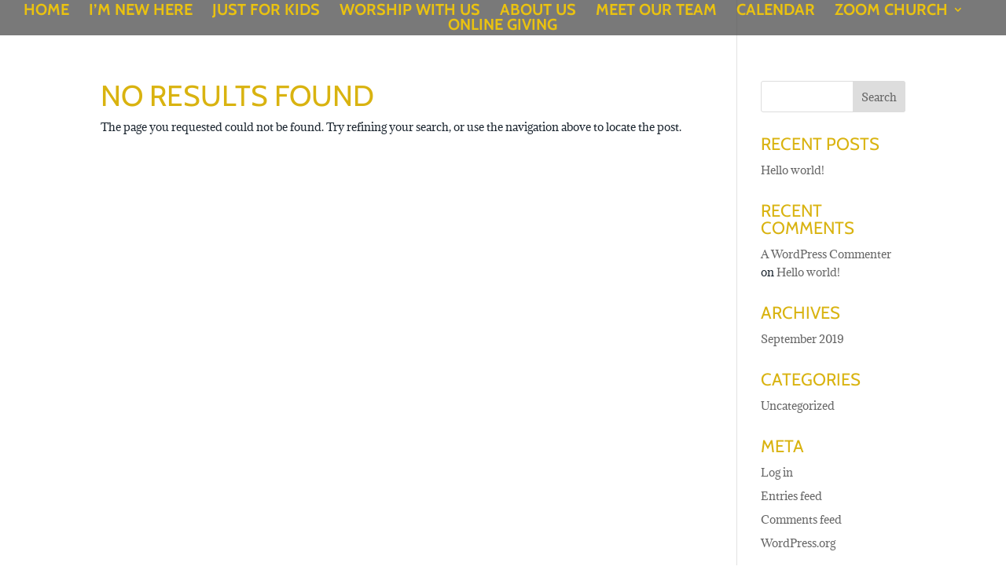

--- FILE ---
content_type: text/css
request_url: https://southactonchurch.org/wp-content/cache/wpfc-minified/eqzhpc0m/dsfu.css
body_size: 20765
content:
@media only screen and (min-width:981px){#et-info #et-social-icons,#et-info .et-social-icons{display:none}}#top-menu-nav #top-menu a:hover,#mobile_menu_slide a:hover{color:#328cc1 !important;opacity:1 !important}#footer-info+#footer-info{display:none}#et-info-phone:hover{opacity:0.7;-moz-transition:all 0.4s ease-in-out;-webkit-transition:all 0.4s ease-in-out;transition:all 0.4s ease-in-out}.dikg_icon_filter{display:inline-block;max-width:617px;padding:3px 0;transition:all ease .3s}.dikg_icon_filter--closed{display:inline-block}.dikg_icon_filter--open,.dikg_icon_filter--visible{display:block}.dikg_icon_filter--hidden{display:none !important}.dikg_icon_filter__control_option_holder{display:inline-block}.dikg_icon_filter__control_option{display:inline-block;padding:7px 15px;border:1px solid;border-top-color:transparent;border-right-color:#eaeaea;border-bottom-color:transparent;border-left-color:transparent;transition:all ease .4s;margin:3px}.dikg_icon_filter__close{border-right-color:transparent}.dikg_icon_filter__control_option--active{border-top-color:#6c36b6;border-right-color:#6c36b6;border-bottom-color:#6c36b6;border-left-color:#6c36b6;border-radius:50px;color:#6c36b6}.dikg_icon_filter__btn{border:1px solid;border-color:#eaeaea;border-radius:50px}.dikg_icon_filter__btn,.dikg_icon_filter__controls{color:#A0A9B2;font-size:13px;padding:7px 15px;font-style:italic}.dikg_icon_filter__btn::before{content:'\55';font-family:'ETmodules';font-size:1.1em;font-style:normal;padding-right:10px;vertical-align:middle}input[type="text"].dikg_icon_filter__input{background-color:#f1f5f9;border:none! important;border-radius:4px;display:block;font-size:14px;width:100%;padding:8px 12px}.dikg_icon_filter__input::-webkit-input-placeholder{color:#A0A9B2;font-style:italic}.dikg_icon_filter__input:-moz-placeholder{color:#A0A9B2;opacity:1;font-style:italic}.dikg_icon_filter__input::-moz-placeholder{color:#A0A9B2;opacity:1;font-style:italic}.dikg_icon_filter__input:-ms-input-placeholder{color:#A0A9B2;font-style:italic}.dikg_icon_filter__input::-ms-input-placeholder{color:#A0A9B2;font-style:italic}.dikg_icon_filter__controls{margin-top:10px;padding:10px 0;border-top:1px solid #eaeaea}.dikg_icon_filter__control_option:hover{cursor:pointer !important}ul.et_font_icon{background-color:#F4F4F4}@font-face{font-family:'ETmodules';src:url(//southactonchurch.org/wp-content/plugins/divi-icon-king-gtm/assets/fonts/divi-icon-king.eot?5j02kn);src:url(//southactonchurch.org/wp-content/plugins/divi-icon-king-gtm/assets/fonts/divi-icon-king.eot?5j02kn#iefix) format('embedded-opentype'), url(//southactonchurch.org/wp-content/plugins/divi-icon-king-gtm/assets/fonts/divi-icon-king.ttf?5j02kn) format('truetype'), url(//southactonchurch.org/wp-content/plugins/divi-icon-king-gtm/assets/fonts/divi-icon-king.woff?5j02kn) format('woff'), url(//southactonchurch.org/wp-content/plugins/divi-icon-king-gtm/assets/fonts/divi-icon-king.svg?5j02kn#divi-icon-king) format('svg');font-weight:normal;font-style:normal}[class^="divi-icon-king-"],[class*=" divi-icon-king-"]{font-family:'ETmodules' !important;speak:none;font-style:normal;font-weight:normal;font-variant:normal;text-transform:none;line-height:1;-webkit-font-smoothing:antialiased;-moz-osx-font-smoothing:grayscale}.divi-icon-king-arrow_up:before{content:'\21'}.divi-icon-king-arrow_down:before{content:'\22'}.divi-icon-king-arrow_left:before{content:'\23'}.divi-icon-king-arrow_right:before{content:'\24'}.divi-icon-king-arrow_left-up:before{content:'\25'}.divi-icon-king-arrow_right-up:before{content:'\26'}.divi-icon-king-arrow_right-down:before{content:'\27'}.divi-icon-king-arrow_left-down:before{content:'\28'}.divi-icon-king-arrow-up-down:before{content:'\29'}.divi-icon-king-arrow_up-down_alt:before{content:'\2a'}.divi-icon-king-arrow_left-right_alt:before{content:'\2b'}.divi-icon-king-arrow_left-right:before{content:'\2c'}.divi-icon-king-arrow_expand_alt2:before{content:'\2d'}.divi-icon-king-arrow_expand_alt:before{content:'\2e'}.divi-icon-king-arrow_condense:before{content:'\2f'}.divi-icon-king-arrow_expand:before{content:'\30'}.divi-icon-king-arrow_move:before{content:'\31'}.divi-icon-king-arrow_carrot-up:before{content:'\32'}.divi-icon-king-arrow_carrot-down:before{content:'\33'}.divi-icon-king-arrow_carrot-left:before{content:'\34'}.divi-icon-king-arrow_carrot-right:before{content:'\35'}.divi-icon-king-arrow_carrot-2up:before{content:'\36'}.divi-icon-king-arrow_carrot-2down:before{content:'\37'}.divi-icon-king-arrow_carrot-2left:before{content:'\38'}.divi-icon-king-arrow_carrot-2right:before{content:'\39'}.divi-icon-king-arrow_carrot-up_alt2:before{content:'\3a'}.divi-icon-king-arrow_carrot-down_alt2:before{content:'\3b'}.divi-icon-king-arrow_carrot-left_alt2:before{content:'\3c'}.divi-icon-king-arrow_carrot-right_alt2:before{content:'\3d'}.divi-icon-king-arrow_carrot-2up_alt2:before{content:'\3e'}.divi-icon-king-arrow_carrot-2down_alt2:before{content:'\3f'}.divi-icon-king-arrow_carrot-2left_alt2:before{content:'\40'}.divi-icon-king-arrow_carrot-2right_alt2:before{content:'\41'}.divi-icon-king-arrow_triangle-up:before{content:'\42'}.divi-icon-king-arrow_triangle-down:before{content:'\43'}.divi-icon-king-arrow_triangle-left:before{content:'\44'}.divi-icon-king-arrow_triangle-right:before{content:'\45'}.divi-icon-king-arrow_triangle-up_alt2:before{content:'\46'}.divi-icon-king-arrow_triangle-down_alt2:before{content:'\47'}.divi-icon-king-arrow_triangle-left_alt2:before{content:'\48'}.divi-icon-king-arrow_triangle-right_alt2:before{content:'\49'}.divi-icon-king-arrow_back:before{content:'\4a'}.divi-icon-king-icon_minus-06:before{content:'\4b'}.divi-icon-king-icon_plus:before{content:'\4c'}.divi-icon-king-icon_close:before{content:'\4d'}.divi-icon-king-icon_check:before{content:'\4e'}.divi-icon-king-icon_minus_alt2:before{content:'\4f'}.divi-icon-king-icon_plus_alt2:before{content:'\50'}.divi-icon-king-icon_close_alt2:before{content:'\51'}.divi-icon-king-icon_check_alt2:before{content:'\52'}.divi-icon-king-icon_zoom-out_alt:before{content:'\53'}.divi-icon-king-icon_zoom-in_alt:before{content:'\54'}.divi-icon-king-icon_search:before{content:'\55'}.divi-icon-king-icon_box-empty:before{content:'\56'}.divi-icon-king-icon_box-selected:before{content:'\57'}.divi-icon-king-icon_minus-box:before{content:'\58'}.divi-icon-king-icon_plus-box:before{content:'\59'}.divi-icon-king-icon_box-checked:before{content:'\5a'}.divi-icon-king-icon_circle-empty:before{content:'\5b'}.divi-icon-king-icon_circle-slelected:before{content:'\5c'}.divi-icon-king-icon_stop_alt2:before{content:'\5d'}.divi-icon-king-icon_stop:before{content:'\5e'}.divi-icon-king-icon_pause_alt2:before{content:'\5f'}.divi-icon-king-icon_pause:before{content:'\60'}.divi-icon-king-icon_menu:before{content:'\61'}.divi-icon-king-icon_menu-square_alt2:before{content:'\62'}.divi-icon-king-icon_menu-circle_alt2:before{content:'\63'}.divi-icon-king-icon_ul:before{content:'\64'}.divi-icon-king-icon_ol:before{content:'\65'}.divi-icon-king-icon_adjust-horiz:before{content:'\66'}.divi-icon-king-icon_adjust-vert:before{content:'\67'}.divi-icon-king-icon_document_alt:before{content:'\68'}.divi-icon-king-icon_documents_alt:before{content:'\69'}.divi-icon-king-icon_pencil:before{content:'\6a'}.divi-icon-king-icon_pencil-edit_alt:before{content:'\6b'}.divi-icon-king-icon_pencil-edit:before{content:'\6c'}.divi-icon-king-icon_folder-alt:before{content:'\6d'}.divi-icon-king-icon_folder-open_alt:before{content:'\6e'}.divi-icon-king-icon_folder-add_alt:before{content:'\6f'}.divi-icon-king-icon_info_alt:before{content:'\70'}.divi-icon-king-icon_error-oct_alt:before{content:'\71'}.divi-icon-king-icon_error-circle_alt:before{content:'\72'}.divi-icon-king-icon_error-triangle_alt:before{content:'\73'}.divi-icon-king-icon_question_alt2:before{content:'\74'}.divi-icon-king-icon_question:before{content:'\75'}.divi-icon-king-icon_comment_alt:before{content:'\76'}.divi-icon-king-icon_chat_alt:before{content:'\77'}.divi-icon-king-icon_vol-mute_alt:before{content:'\78'}.divi-icon-king-icon_volume-low_alt:before{content:'\79'}.divi-icon-king-icon_volume-high_alt:before{content:'\7a'}.divi-icon-king-icon_quotations:before{content:'\7b'}.divi-icon-king-icon_quotations_alt2:before{content:'\7c'}.divi-icon-king-icon_clock_alt:before{content:'\7d'}.divi-icon-king-icon_lock_alt:before{content:'\7e'}.divi-icon-king-icon_lock-open_alt:before{content:'\e000'}.divi-icon-king-icon_key_alt:before{content:'\e001'}.divi-icon-king-icon_cloud_alt:before{content:'\e002'}.divi-icon-king-icon_cloud-upload_alt:before{content:'\e003'}.divi-icon-king-icon_cloud-download_alt:before{content:'\e004'}.divi-icon-king-icon_image:before{content:'\e005'}.divi-icon-king-icon_images:before{content:'\e006'}.divi-icon-king-icon_lightbulb_alt:before{content:'\e007'}.divi-icon-king-icon_house_alt:before{content:'\e009'}.divi-icon-king-icon_genius:before{content:'\e00a'}.divi-icon-king-icon_mobile:before{content:'\e00b'}.divi-icon-king-icon_tablet:before{content:'\e00c'}.divi-icon-king-icon_laptop:before{content:'\e00d'}.divi-icon-king-icon_desktop:before{content:'\e00e'}.divi-icon-king-icon_camera_alt:before{content:'\e00f'}.divi-icon-king-icon_mail_alt:before{content:'\e010'}.divi-icon-king-icon_cone_alt:before{content:'\e011'}.divi-icon-king-icon_ribbon_alt:before{content:'\e012'}.divi-icon-king-icon_bag_alt:before{content:'\e013'}.divi-icon-king-icon_creditcard:before{content:'\e014'}.divi-icon-king-icon_cart_alt:before{content:'\e015'}.divi-icon-king-icon_paperclip:before{content:'\e016'}.divi-icon-king-icon_tag_alt:before{content:'\e017'}.divi-icon-king-icon_tags_alt:before{content:'\e018'}.divi-icon-king-icon_trash_alt:before{content:'\e019'}.divi-icon-king-icon_cursor_alt:before{content:'\e01a'}.divi-icon-king-icon_mic_alt:before{content:'\e01b'}.divi-icon-king-icon_compass_alt:before{content:'\e01c'}.divi-icon-king-icon_pin_alt:before{content:'\e01d'}.divi-icon-king-icon_pushpin_alt:before{content:'\e01e'}.divi-icon-king-icon_map_alt:before{content:'\e01f'}.divi-icon-king-icon_drawer_alt:before{content:'\e020'}.divi-icon-king-icon_toolbox_alt:before{content:'\e021'}.divi-icon-king-icon_book_alt:before{content:'\e022'}.divi-icon-king-icon_calendar:before{content:'\e023'}.divi-icon-king-icon_film:before{content:'\e024'}.divi-icon-king-icon_table:before{content:'\e025'}.divi-icon-king-icon_contacts_alt:before{content:'\e026'}.divi-icon-king-icon_headphones:before{content:'\e027'}.divi-icon-king-icon_lifesaver:before{content:'\e028'}.divi-icon-king-icon_piechart:before{content:'\e029'}.divi-icon-king-icon_refresh:before{content:'\e02a'}.divi-icon-king-icon_link_alt:before{content:'\e02b'}.divi-icon-king-icon_link:before{content:'\e02c'}.divi-icon-king-icon_loading:before{content:'\e02d'}.divi-icon-king-icon_blocked:before{content:'\e02e'}.divi-icon-king-icon_archive_alt:before{content:'\e02f'}.divi-icon-king-icon_heart_alt:before{content:'\e030'}.divi-icon-king-icon_printer:before{content:'\e103'}.divi-icon-king-icon_calulator:before{content:'\e0ee'}.divi-icon-king-icon_building:before{content:'\e0ef'}.divi-icon-king-icon_floppy:before{content:'\e0e8'}.divi-icon-king-icon_drive:before{content:'\e0ea'}.divi-icon-king-icon_search1:before{content:'\e101'}.divi-icon-king-icon_id:before{content:'\e107'}.divi-icon-king-icon_id-2:before{content:'\e108'}.divi-icon-king-icon_puzzle:before{content:'\e102'}.divi-icon-king-icon_like:before{content:'\e106'}.divi-icon-king-icon_dislike:before{content:'\e0eb'}.divi-icon-king-contact:before{content:'\e61d'}.divi-icon-king-icon_mug:before{content:'\e105'}.divi-icon-king-icon_currency:before{content:'\e0ed'}.divi-icon-king-icon_wallet:before{content:'\e100'}.divi-icon-king-icon_pens:before{content:'\e104'}.divi-icon-king-icon_easel:before{content:'\e0e9'}.divi-icon-king-icon_flowchart:before{content:'\e109'}.divi-icon-king-icon_datareport:before{content:'\e0ec'}.divi-icon-king-icon_briefcase:before{content:'\e0fe'}.divi-icon-king-icon_shield:before{content:'\e0f6'}.divi-icon-king-icon_percent:before{content:'\e0fb'}.divi-icon-king-icon_globe:before{content:'\e0e2'}.divi-icon-king-icon_globe-2:before{content:'\e0e3'}.divi-icon-king-icon_target:before{content:'\e0f5'}.divi-icon-king-icon_hourglass:before{content:'\e0e1'}.divi-icon-king-icon_balance:before{content:'\e0ff'}.divi-icon-king-icon_star_alt:before{content:'\e031'}.divi-icon-king-icon_star-half_alt:before{content:'\e032'}.divi-icon-king-icon_star:before{content:'\e033'}.divi-icon-king-icon_star-half:before{content:'\e034'}.divi-icon-king-icon_tools:before{content:'\e035'}.divi-icon-king-icon_tool:before{content:'\e036'}.divi-icon-king-icon_cog:before{content:'\e037'}.divi-icon-king-icon_cogs:before{content:'\e038'}.divi-icon-king-arrow_up_alt:before{content:'\e039'}.divi-icon-king-arrow_down_alt:before{content:'\e03a'}.divi-icon-king-arrow_left_alt:before{content:'\e03b'}.divi-icon-king-arrow_right_alt:before{content:'\e03c'}.divi-icon-king-arrow_left-up_alt:before{content:'\e03d'}.divi-icon-king-arrow_right-up_alt:before{content:'\e03e'}.divi-icon-king-arrow_right-down_alt:before{content:'\e03f'}.divi-icon-king-arrow_left-down_alt:before{content:'\e040'}.divi-icon-king-arrow_condense_alt:before{content:'\e041'}.divi-icon-king-arrow_expand_alt3:before{content:'\e042'}.divi-icon-king-arrow_carrot_up_alt:before{content:'\e043'}.divi-icon-king-arrow_carrot-down_alt:before{content:'\e044'}.divi-icon-king-arrow_carrot-left_alt:before{content:'\e045'}.divi-icon-king-arrow_carrot-right_alt:before{content:'\e046'}.divi-icon-king-arrow_carrot-2up_alt:before{content:'\e047'}.divi-icon-king-arrow_carrot-2dwnn_alt:before{content:'\e048'}.divi-icon-king-arrow_carrot-2left_alt:before{content:'\e049'}.divi-icon-king-arrow_carrot-2right_alt:before{content:'\e04a'}.divi-icon-king-arrow_triangle-up_alt:before{content:'\e04b'}.divi-icon-king-arrow_triangle-down_alt:before{content:'\e04c'}.divi-icon-king-arrow_triangle-left_alt:before{content:'\e04d'}.divi-icon-king-arrow_triangle-right_alt:before{content:'\e04e'}.divi-icon-king-icon_minus_alt:before{content:'\e04f'}.divi-icon-king-icon_plus_alt:before{content:'\e050'}.divi-icon-king-icon_close_alt:before{content:'\e051'}.divi-icon-king-icon_check_alt:before{content:'\e052'}.divi-icon-king-icon_zoom-out:before{content:'\e053'}.divi-icon-king-icon_zoom-in:before{content:'\e054'}.divi-icon-king-icon_stop_alt:before{content:'\e055'}.divi-icon-king-icon_menu-square_alt:before{content:'\e056'}.divi-icon-king-icon_menu-circle_alt:before{content:'\e057'}.divi-icon-king-icon_document:before{content:'\e058'}.divi-icon-king-icon_documents:before{content:'\e059'}.divi-icon-king-icon_pencil_alt:before{content:'\e05a'}.divi-icon-king-icon_folder:before{content:'\e05b'}.divi-icon-king-icon_folder-open:before{content:'\e05c'}.divi-icon-king-icon_folder-add:before{content:'\e05d'}.divi-icon-king-icon_folder_upload:before{content:'\e05e'}.divi-icon-king-icon_folder_download:before{content:'\e05f'}.divi-icon-king-icon_info:before{content:'\e060'}.divi-icon-king-icon_error-circle:before{content:'\e061'}.divi-icon-king-icon_error-oct:before{content:'\e062'}.divi-icon-king-icon_error-triangle:before{content:'\e063'}.divi-icon-king-icon_question_alt:before{content:'\e064'}.divi-icon-king-icon_comment:before{content:'\e065'}.divi-icon-king-icon_chat:before{content:'\e066'}.divi-icon-king-icon_vol-mute:before{content:'\e067'}.divi-icon-king-icon_volume-low:before{content:'\e068'}.divi-icon-king-icon_volume-high:before{content:'\e069'}.divi-icon-king-icon_quotations_alt:before{content:'\e06a'}.divi-icon-king-icon_clock:before{content:'\e06b'}.divi-icon-king-icon_lock:before{content:'\e06c'}.divi-icon-king-icon_lock-open:before{content:'\e06d'}.divi-icon-king-icon_key:before{content:'\e06e'}.divi-icon-king-icon_cloud:before{content:'\e06f'}.divi-icon-king-icon_cloud-upload:before{content:'\e070'}.divi-icon-king-icon_cloud-download:before{content:'\e071'}.divi-icon-king-icon_lightbulb:before{content:'\e072'}.divi-icon-king-icon_gift:before{content:'\e073'}.divi-icon-king-icon_house:before{content:'\e074'}.divi-icon-king-icon_camera:before{content:'\e075'}.divi-icon-king-icon_mail:before{content:'\e076'}.divi-icon-king-icon_cone:before{content:'\e077'}.divi-icon-king-icon_ribbon:before{content:'\e078'}.divi-icon-king-icon_bag:before{content:'\e079'}.divi-icon-king-icon_cart:before{content:'\e07a'}.divi-icon-king-icon_tag:before{content:'\e07b'}.divi-icon-king-icon_tags:before{content:'\e07c'}.divi-icon-king-icon_trash:before{content:'\e07d'}.divi-icon-king-icon_cursor:before{content:'\e07e'}.divi-icon-king-icon_mic:before{content:'\e07f'}.divi-icon-king-icon_compass:before{content:'\e080'}.divi-icon-king-icon_pin:before{content:'\e081'}.divi-icon-king-icon_pushpin:before{content:'\e082'}.divi-icon-king-icon_map:before{content:'\e083'}.divi-icon-king-icon_drawer:before{content:'\e084'}.divi-icon-king-icon_toolbox:before{content:'\e085'}.divi-icon-king-icon_book:before{content:'\e086'}.divi-icon-king-icon_contacts:before{content:'\e087'}.divi-icon-king-icon_archive:before{content:'\e088'}.divi-icon-king-icon_heart:before{content:'\e089'}.divi-icon-king-icon_profile:before{content:'\e08a'}.divi-icon-king-icon_group:before{content:'\e08b'}.divi-icon-king-icon_grid-2x2:before{content:'\e08c'}.divi-icon-king-icon_grid-3x3:before{content:'\e08d'}.divi-icon-king-icon_music:before{content:'\e08e'}.divi-icon-king-icon_pause_alt:before{content:'\e08f'}.divi-icon-king-icon_phone:before{content:'\e090'}.divi-icon-king-icon_upload:before{content:'\e091'}.divi-icon-king-icon_download:before{content:'\e092'}.divi-icon-king-icon_rook:before{content:'\e0f8'}.divi-icon-king-icon_printer-alt:before{content:'\e0fa'}.divi-icon-king-icon_calculator_alt:before{content:'\e0e7'}.divi-icon-king-icon_building_alt:before{content:'\e0fd'}.divi-icon-king-icon_floppy_alt:before{content:'\e0e4'}.divi-icon-king-icon_drive_alt:before{content:'\e0e5'}.divi-icon-king-icon_search_alt:before{content:'\e0f7'}.divi-icon-king-icon_id_alt:before{content:'\e0e0'}.divi-icon-king-icon_id-2_alt:before{content:'\e0fc'}.divi-icon-king-icon_puzzle_alt:before{content:'\e0f9'}.divi-icon-king-icon_like_alt:before{content:'\e0dd'}.divi-icon-king-icon_dislike_alt:before{content:'\e0f1'}.divi-icon-king-icon_mug_alt:before{content:'\e0dc'}.divi-icon-king-icon_currency_alt:before{content:'\e0f3'}.divi-icon-king-icon_wallet_alt:before{content:'\e0d8'}.divi-icon-king-icon_pens_alt:before{content:'\e0db'}.divi-icon-king-icon_easel_alt:before{content:'\e0f0'}.divi-icon-king-icon_flowchart_alt:before{content:'\e0df'}.divi-icon-king-icon_datareport_alt:before{content:'\e0f2'}.divi-icon-king-icon_briefcase_alt:before{content:'\e0f4'}.divi-icon-king-icon_shield_alt:before{content:'\e0d9'}.divi-icon-king-icon_percent_alt:before{content:'\e0da'}.divi-icon-king-icon_globe_alt:before{content:'\e0de'}.divi-icon-king-icon_clipboard:before{content:'\e0e6'}.divi-icon-king-social_facebook:before{content:'\e093'}.divi-icon-king-social_twitter:before{content:'\e094'}.divi-icon-king-social_pinterest:before{content:'\e095'}.divi-icon-king-social_googleplus:before{content:'\e096'}.divi-icon-king-social_tumblr:before{content:'\e097'}.divi-icon-king-social_tumbleupon:before{content:'\e098'}.divi-icon-king-social_wordpress:before{content:'\e099'}.divi-icon-king-social_instagram:before{content:'\e09a'}.divi-icon-king-social_dribbble:before{content:'\e09b'}.divi-icon-king-social_vimeo:before{content:'\e09c'}.divi-icon-king-social_linkedin:before{content:'\e09d'}.divi-icon-king-social_rss:before{content:'\e09e'}.divi-icon-king-social_deviantart:before{content:'\e09f'}.divi-icon-king-social_share:before{content:'\e0a0'}.divi-icon-king-social_myspace:before{content:'\e0a1'}.divi-icon-king-social_skype:before{content:'\e0a2'}.divi-icon-king-social_youtube:before{content:'\e0a3'}.divi-icon-king-social_picassa:before{content:'\e0a4'}.divi-icon-king-social_googledrive:before{content:'\e0a5'}.divi-icon-king-social_flickr:before{content:'\e0a6'}.divi-icon-king-social_blogger:before{content:'\e0a7'}.divi-icon-king-social_spotify:before{content:'\e0a8'}.divi-icon-king-social_delicious:before{content:'\e0a9'}.divi-icon-king-social_facebook_circle:before{content:'\e0aa'}.divi-icon-king-social_twitter_circle:before{content:'\e0ab'}.divi-icon-king-social_pinterest_circle:before{content:'\e0ac'}.divi-icon-king-social_googleplus_circle:before{content:'\e0ad'}.divi-icon-king-social_tumblr_circle:before{content:'\e0ae'}.divi-icon-king-social_stumbleupon_circle:before{content:'\e0af'}.divi-icon-king-social_wordpress_circle:before{content:'\e0b0'}.divi-icon-king-social_instagram_circle:before{content:'\e0b1'}.divi-icon-king-social_dribbble_circle:before{content:'\e0b2'}.divi-icon-king-social_vimeo_circle:before{content:'\e0b3'}.divi-icon-king-social_linkedin_circle:before{content:'\e0b4'}.divi-icon-king-social_rss_circle:before{content:'\e0b5'}.divi-icon-king-social_deviantart_circle:before{content:'\e0b6'}.divi-icon-king-social_share_circle:before{content:'\e0b7'}.divi-icon-king-social_myspace_circle:before{content:'\e0b8'}.divi-icon-king-social_skype_circle:before{content:'\e0b9'}.divi-icon-king-social_youtube_circle:before{content:'\e0ba'}.divi-icon-king-social_picassa_circle:before{content:'\e0bb'}.divi-icon-king-social_googledrive_alt2:before{content:'\e0bc'}.divi-icon-king-social_flickr_circle:before{content:'\e0bd'}.divi-icon-king-social_blogger_circle:before{content:'\e0be'}.divi-icon-king-social_spotify_circle:before{content:'\e0bf'}.divi-icon-king-social_delicious_circle:before{content:'\e0c0'}.divi-icon-king-social_facebook_square:before{content:'\e0c1'}.divi-icon-king-social_twitter_square:before{content:'\e0c2'}.divi-icon-king-social_pinterest_square:before{content:'\e0c3'}.divi-icon-king-social_googleplus_square:before{content:'\e0c4'}.divi-icon-king-social_tumblr_square:before{content:'\e0c5'}.divi-icon-king-social_stumbleupon_square:before{content:'\e0c6'}.divi-icon-king-social_wordpress_square:before{content:'\e0c7'}.divi-icon-king-social_instagram_square:before{content:'\e0c8'}.divi-icon-king-social_dribbble_square:before{content:'\e0c9'}.divi-icon-king-social_vimeo_square:before{content:'\e0ca'}.divi-icon-king-social_linkedin_square:before{content:'\e0cb'}.divi-icon-king-social_rss_square:before{content:'\e0cc'}.divi-icon-king-social_deviantart_square:before{content:'\e0cd'}.divi-icon-king-social_share_square:before{content:'\e0ce'}.divi-icon-king-social_myspace_square:before{content:'\e0cf'}.divi-icon-king-social_skype_square:before{content:'\e0d0'}.divi-icon-king-social_youtube_square:before{content:'\e0d1'}.divi-icon-king-social_picassa_square:before{content:'\e0d2'}.divi-icon-king-social_googledrive_square:before{content:'\e0d3'}.divi-icon-king-social_flickr_square:before{content:'\e0d4'}.divi-icon-king-social_blogger_square:before{content:'\e0d5'}.divi-icon-king-social_spotify_square:before{content:'\e0d6'}.divi-icon-king-social_delicious_square:before{content:'\e0d7'}.divi-icon-king-toggle:before{content:'\e600'}.divi-icon-king-tabs:before{content:'\e601'}.divi-icon-king-subscribe:before{content:'\e602'}.divi-icon-king-slider:before{content:'\e603'}.divi-icon-king-sidebar:before{content:'\e604'}.divi-icon-king-share:before{content:'\e605'}.divi-icon-king-pricing-table:before{content:'\e606'}.divi-icon-king-portfolio:before{content:'\e607'}.divi-icon-king-number-counter:before{content:'\e608'}.divi-icon-king-header:before{content:'\e609'}.divi-icon-king-filtered-portfolio:before{content:'\e60a'}.divi-icon-king-divider:before{content:'\e60b'}.divi-icon-king-cta:before{content:'\e60c'}.divi-icon-king-countdown:before{content:'\e60d'}.divi-icon-king-circle-counter:before{content:'\e60e'}.divi-icon-king-blurb:before{content:'\e60f'}.divi-icon-king-bar-counters:before{content:'\e610'}.divi-icon-king-audio:before{content:'\e611'}.divi-icon-king-accordion:before{content:'\e612'}.divi-icon-king-icon_gift_alt:before{content:'\e008'}.divi-icon-king-3d_rotation:before{content:'\ec4e'}.divi-icon-king-ac_unit:before{content:'\ec4f'}.divi-icon-king-alarm:before{content:'\ec4f0'}.divi-icon-king-schedule:before{content:'\ec4f1'}.divi-icon-king-accessibility:before{content:'\ec4f2'}.divi-icon-king-accessible:before{content:'\ec4f3'}.divi-icon-king-account_balance:before{content:'\e908'}.divi-icon-king-account_balance_wallet:before{content:'\e909'}.divi-icon-king-account_box:before{content:'\e90a'}.divi-icon-king-account_circle:before{content:'\e90b'}.divi-icon-king-adb:before{content:'\e90c'}.divi-icon-king-add:before{content:'\e90d'}.divi-icon-king-add_a_photo:before{content:'\e90e'}.divi-icon-king-alarm_add:before{content:'\e90f'}.divi-icon-king-add_alert:before{content:'\e910'}.divi-icon-king-add_box:before{content:'\e911'}.divi-icon-king-add_circle:before{content:'\e912'}.divi-icon-king-control_point:before{content:'\e913'}.divi-icon-king-add_location:before{content:'\e914'}.divi-icon-king-add_shopping_cart:before{content:'\e915'}.divi-icon-king-queue:before{content:'\e916'}.divi-icon-king-add_to_queue:before{content:'\e917'}.divi-icon-king-adjust1:before{content:'\e918'}.divi-icon-king-airline_seat_flat:before{content:'\e919'}.divi-icon-king-airline_seat_flat_angled:before{content:'\e91a'}.divi-icon-king-airline_seat_individual_suite:before{content:'\e91b'}.divi-icon-king-airline_seat_legroom_extra:before{content:'\e91c'}.divi-icon-king-airline_seat_legroom_normal:before{content:'\e91d'}.divi-icon-king-airline_seat_legroom_reduced:before{content:'\e91e'}.divi-icon-king-airline_seat_recline_extra:before{content:'\e91f'}.divi-icon-king-airline_seat_recline_normal:before{content:'\e920'}.divi-icon-king-flight:before{content:'\e921'}.divi-icon-king-airplanemode_inactive:before{content:'\e922'}.divi-icon-king-airplay:before{content:'\e923'}.divi-icon-king-airport_shuttle:before{content:'\e924'}.divi-icon-king-alarm_off:before{content:'\e925'}.divi-icon-king-alarm_on:before{content:'\e926'}.divi-icon-king-album:before{content:'\e927'}.divi-icon-king-all_inclusive:before{content:'\e928'}.divi-icon-king-all_out:before{content:'\e929'}.divi-icon-king-android1:before{content:'\e92a'}.divi-icon-king-announcement:before{content:'\e92b'}.divi-icon-king-apps:before{content:'\e92c'}.divi-icon-king-archive1:before{content:'\e92d'}.divi-icon-king-arrow_back1:before{content:'\e92e'}.divi-icon-king-arrow_downward:before{content:'\e92f'}.divi-icon-king-arrow_drop_down:before{content:'\e930'}.divi-icon-king-arrow_drop_down_circle:before{content:'\e931'}.divi-icon-king-arrow_drop_up:before{content:'\e932'}.divi-icon-king-arrow_forward:before{content:'\e933'}.divi-icon-king-arrow_upward:before{content:'\e934'}.divi-icon-king-art_track:before{content:'\e935'}.divi-icon-king-aspect_ratio:before{content:'\e936'}.divi-icon-king-poll:before{content:'\e937'}.divi-icon-king-assignment:before{content:'\e938'}.divi-icon-king-assignment_ind:before{content:'\e939'}.divi-icon-king-assignment_late:before{content:'\e93a'}.divi-icon-king-assignment_return:before{content:'\e93b'}.divi-icon-king-assignment_returned:before{content:'\e93c'}.divi-icon-king-assignment_turned_in:before{content:'\e93d'}.divi-icon-king-assistant:before{content:'\e93e'}.divi-icon-king-flag1:before{content:'\e93f'}.divi-icon-king-attach_file:before{content:'\e940'}.divi-icon-king-attach_money:before{content:'\e941'}.divi-icon-king-attachment:before{content:'\e942'}.divi-icon-king-audiotrack:before{content:'\e943'}.divi-icon-king-autorenew:before{content:'\e944'}.divi-icon-king-av_timer:before{content:'\e945'}.divi-icon-king-backspace:before{content:'\e946'}.divi-icon-king-cloud_upload1:before{content:'\e947'}.divi-icon-king-battery_alert:before{content:'\e948'}.divi-icon-king-battery_charging_full:before{content:'\e949'}.divi-icon-king-battery_std:before{content:'\e94a'}.divi-icon-king-battery_unknown:before{content:'\e94b'}.divi-icon-king-beach_access:before{content:'\e94c'}.divi-icon-king-beenhere:before{content:'\e94d'}.divi-icon-king-block:before{content:'\e94e'}.divi-icon-king-bluetooth:before{content:'\e94f'}.divi-icon-king-bluetooth_searching:before{content:'\e950'}.divi-icon-king-bluetooth_connected:before{content:'\e951'}.divi-icon-king-bluetooth_disabled:before{content:'\e952'}.divi-icon-king-blur_circular:before{content:'\e953'}.divi-icon-king-blur_linear:before{content:'\e954'}.divi-icon-king-blur_off:before{content:'\e955'}.divi-icon-king-blur_on:before{content:'\e956'}.divi-icon-king-class:before{content:'\e957'}.divi-icon-king-turned_in:before{content:'\e958'}.divi-icon-king-turned_in_not:before{content:'\e959'}.divi-icon-king-border_all:before{content:'\e95a'}.divi-icon-king-border_bottom:before{content:'\e95b'}.divi-icon-king-border_clear:before{content:'\e95c'}.divi-icon-king-border_color:before{content:'\e95d'}.divi-icon-king-border_horizontal:before{content:'\e95e'}.divi-icon-king-border_inner:before{content:'\e95f'}.divi-icon-king-border_left:before{content:'\e960'}.divi-icon-king-border_outer:before{content:'\e961'}.divi-icon-king-border_right:before{content:'\e962'}.divi-icon-king-border_style:before{content:'\e963'}.divi-icon-king-border_top:before{content:'\e964'}.divi-icon-king-border_vertical:before{content:'\e965'}.divi-icon-king-branding_watermark:before{content:'\e966'}.divi-icon-king-brightness_1:before{content:'\e967'}.divi-icon-king-brightness_2:before{content:'\e968'}.divi-icon-king-brightness_3:before{content:'\e969'}.divi-icon-king-brightness_4:before{content:'\e96a'}.divi-icon-king-brightness_low:before{content:'\e96b'}.divi-icon-king-brightness_medium:before{content:'\e96c'}.divi-icon-king-brightness_high:before{content:'\e96d'}.divi-icon-king-brightness_auto:before{content:'\e96e'}.divi-icon-king-broken_image:before{content:'\e96f'}.divi-icon-king-brush:before{content:'\e970'}.divi-icon-king-bubble_chart:before{content:'\e971'}.divi-icon-king-bug_report:before{content:'\e972'}.divi-icon-king-build:before{content:'\e973'}.divi-icon-king-burst_mode:before{content:'\e974'}.divi-icon-king-domain:before{content:'\e975'}.divi-icon-king-business_center:before{content:'\e976'}.divi-icon-king-cached:before{content:'\e977'}.divi-icon-king-cake:before{content:'\e978'}.divi-icon-king-phone1:before{content:'\e979'}.divi-icon-king-call_end:before{content:'\e97a'}.divi-icon-king-call_made:before{content:'\e97b'}.divi-icon-king-merge_type:before{content:'\e97c'}.divi-icon-king-call_missed:before{content:'\e97d'}.divi-icon-king-call_missed_outgoing:before{content:'\e97e'}.divi-icon-king-call_received:before{content:'\e97f'}.divi-icon-king-call_split:before{content:'\e980'}.divi-icon-king-call_to_action:before{content:'\e981'}.divi-icon-king-camera1:before{content:'\e982'}.divi-icon-king-photo_camera:before{content:'\e983'}.divi-icon-king-camera_enhance:before{content:'\e984'}.divi-icon-king-camera_front:before{content:'\e985'}.divi-icon-king-camera_rear:before{content:'\e986'}.divi-icon-king-camera_roll:before{content:'\e987'}.divi-icon-king-cancel:before{content:'\e988'}.divi-icon-king-redeem:before{content:'\e989'}.divi-icon-king-card_membership:before{content:'\e98a'}.divi-icon-king-card_travel:before{content:'\e98b'}.divi-icon-king-casino:before{content:'\e98c'}.divi-icon-king-cast:before{content:'\e98d'}.divi-icon-king-cast_connected:before{content:'\e98e'}.divi-icon-king-center_focus_strong:before{content:'\e98f'}.divi-icon-king-center_focus_weak:before{content:'\e990'}.divi-icon-king-change_history:before{content:'\e991'}.divi-icon-king-chat:before{content:'\e992'}.divi-icon-king-chat_bubble:before{content:'\e993'}.divi-icon-king-chat_bubble_outline:before{content:'\e994'}.divi-icon-king-check1:before{content:'\e995'}.divi-icon-king-check_box:before{content:'\e996'}.divi-icon-king-check_box_outline_blank:before{content:'\e997'}.divi-icon-king-check_circle:before{content:'\e998'}.divi-icon-king-navigate_before:before{content:'\e999'}.divi-icon-king-navigate_next:before{content:'\e99a'}.divi-icon-king-child_care:before{content:'\e99b'}.divi-icon-king-child_friendly:before{content:'\e99c'}.divi-icon-king-chrome_reader_mode:before{content:'\e99d'}.divi-icon-king-close:before{content:'\e99e'}.divi-icon-king-clear_all:before{content:'\e99f'}.divi-icon-king-closed_caption:before{content:'\e9a0'}.divi-icon-king-wb_cloudy:before{content:'\e9a1'}.divi-icon-king-cloud_circle:before{content:'\e9a2'}.divi-icon-king-cloud_done:before{content:'\e9a3'}.divi-icon-king-cloud_download1:before{content:'\e9a4'}.divi-icon-king-cloud_off:before{content:'\e9a5'}.divi-icon-king-cloud_queue:before{content:'\e9a6'}.divi-icon-king-code2:before{content:'\e9a7'}.divi-icon-king-photo_library:before{content:'\e9a8'}.divi-icon-king-collections_bookmark:before{content:'\e9a9'}.divi-icon-king-palette:before{content:'\e9aa'}.divi-icon-king-colorize:before{content:'\e9ab'}.divi-icon-king-comment1:before{content:'\e9ac'}.divi-icon-king-compare:before{content:'\e9ad'}.divi-icon-king-compare_arrows:before{content:'\e9ae'}.divi-icon-king-laptop1:before{content:'\e9af'}.divi-icon-king-confirmation_number:before{content:'\e9b0'}.divi-icon-king-contact_mail:before{content:'\e9b1'}.divi-icon-king-contact_phone:before{content:'\e9b2'}.divi-icon-king-contacts:before{content:'\e9b3'}.divi-icon-king-content_copy:before{content:'\e9b4'}.divi-icon-king-content_cut:before{content:'\e9b5'}.divi-icon-king-content_paste:before{content:'\e9b6'}.divi-icon-king-control_point_duplicate:before{content:'\e9b7'}.divi-icon-king-copyright:before{content:'\e9b8'}.divi-icon-king-mode_edit:before{content:'\e9b9'}.divi-icon-king-create_new_folder:before{content:'\e9ba'}.divi-icon-king-payment:before{content:'\e9bb'}.divi-icon-king-crop1:before{content:'\e9bc'}.divi-icon-king-crop_16_9:before{content:'\e9bd'}.divi-icon-king-crop_3_2:before{content:'\e9be'}.divi-icon-king-crop_landscape:before{content:'\e9bf'}.divi-icon-king-crop_7_5:before{content:'\e9c0'}.divi-icon-king-crop_din:before{content:'\e9c1'}.divi-icon-king-crop_free:before{content:'\e9c2'}.divi-icon-king-crop_original:before{content:'\e9c3'}.divi-icon-king-crop_portrait:before{content:'\e9c4'}.divi-icon-king-crop_rotate:before{content:'\e9c5'}.divi-icon-king-crop_square:before{content:'\e9c6'}.divi-icon-king-dashboard1:before{content:'\e9c7'}.divi-icon-king-data_usage:before{content:'\e9c8'}.divi-icon-king-date_range:before{content:'\e9c9'}.divi-icon-king-dehaze:before{content:'\e9ca'}.divi-icon-king-delete:before{content:'\e9cb'}.divi-icon-king-delete_forever:before{content:'\e9cc'}.divi-icon-king-delete_sweep:before{content:'\e9cd'}.divi-icon-king-description:before{content:'\e9ce'}.divi-icon-king-desktop_mac:before{content:'\e9cf'}.divi-icon-king-desktop_windows:before{content:'\e9d0'}.divi-icon-king-details:before{content:'\e9d1'}.divi-icon-king-developer_board:before{content:'\e9d2'}.divi-icon-king-developer_mode:before{content:'\e9d3'}.divi-icon-king-device_hub:before{content:'\e9d4'}.divi-icon-king-phonelink:before{content:'\e9d5'}.divi-icon-king-devices_other:before{content:'\e9d6'}.divi-icon-king-dialer_sip:before{content:'\e9d7'}.divi-icon-king-dialpad:before{content:'\e9d8'}.divi-icon-king-directions:before{content:'\e9d9'}.divi-icon-king-directions_bike:before{content:'\e9da'}.divi-icon-king-directions_boat:before{content:'\e9db'}.divi-icon-king-directions_bus:before{content:'\e9dc'}.divi-icon-king-directions_car:before{content:'\e9dd'}.divi-icon-king-directions_railway:before{content:'\e9de'}.divi-icon-king-directions_run:before{content:'\e9df'}.divi-icon-king-directions_transit:before{content:'\e9e0'}.divi-icon-king-directions_walk:before{content:'\e9e1'}.divi-icon-king-disc_full:before{content:'\e9e2'}.divi-icon-king-dns:before{content:'\e9e3'}.divi-icon-king-not_interested:before{content:'\e9e4'}.divi-icon-king-do_not_disturb_alt:before{content:'\e9e5'}.divi-icon-king-do_not_disturb_off:before{content:'\e9e6'}.divi-icon-king-remove_circle1:before{content:'\e9e7'}.divi-icon-king-dock:before{content:'\e9e8'}.divi-icon-king-done:before{content:'\e9e9'}.divi-icon-king-done_all:before{content:'\e9ea'}.divi-icon-king-donut_large:before{content:'\e9eb'}.divi-icon-king-donut_small:before{content:'\e9ec'}.divi-icon-king-drafts:before{content:'\e9ed'}.divi-icon-king-drag_handle:before{content:'\e9ee'}.divi-icon-king-time_to_leave:before{content:'\e9ef'}.divi-icon-king-dvr:before{content:'\e9f0'}.divi-icon-king-edit_location:before{content:'\e9f1'}.divi-icon-king-eject1:before{content:'\e9f2'}.divi-icon-king-markunread:before{content:'\e9f3'}.divi-icon-king-enhanced_encryption:before{content:'\e9f4'}.divi-icon-king-equalizer:before{content:'\e9f5'}.divi-icon-king-error:before{content:'\e9f6'}.divi-icon-king-error_outline:before{content:'\e9f7'}.divi-icon-king-euro_symbol:before{content:'\e9f8'}.divi-icon-king-ev_station:before{content:'\e9f9'}.divi-icon-king-insert_invitation:before{content:'\e9fa'}.divi-icon-king-event_available:before{content:'\e9fb'}.divi-icon-king-event_busy:before{content:'\e9fc'}.divi-icon-king-event_note:before{content:'\e9fd'}.divi-icon-king-event_seat:before{content:'\e9fe'}.divi-icon-king-exit_to_app:before{content:'\e9ff'}.divi-icon-king-expand_less:before{content:'\ea00'}.divi-icon-king-expand_more:before{content:'\ea01'}.divi-icon-king-explicit:before{content:'\ea02'}.divi-icon-king-explore:before{content:'\ea03'}.divi-icon-king-exposure:before{content:'\ea04'}.divi-icon-king-exposure_neg_1:before{content:'\ea05'}.divi-icon-king-exposure_neg_2:before{content:'\ea06'}.divi-icon-king-exposure_plus_1:before{content:'\ea07'}.divi-icon-king-exposure_plus_2:before{content:'\ea08'}.divi-icon-king-exposure_zero:before{content:'\ea09'}.divi-icon-king-extension:before{content:'\ea0a'}.divi-icon-king-face:before{content:'\ea0b'}.divi-icon-king-fast_forward1:before{content:'\ea0c'}.divi-icon-king-fast_rewind:before{content:'\ea0d'}.divi-icon-king-favorite:before{content:'\ea0e'}.divi-icon-king-favorite_border:before{content:'\ea0f'}.divi-icon-king-featured_play_list:before{content:'\ea10'}.divi-icon-king-featured_video:before{content:'\ea11'}.divi-icon-king-sms_failed:before{content:'\ea12'}.divi-icon-king-fiber_dvr:before{content:'\ea13'}.divi-icon-king-fiber_manual_record:before{content:'\ea14'}.divi-icon-king-fiber_new:before{content:'\ea15'}.divi-icon-king-fiber_pin:before{content:'\ea16'}.divi-icon-king-fiber_smart_record:before{content:'\ea17'}.divi-icon-king-get_app:before{content:'\ea18'}.divi-icon-king-file_upload:before{content:'\ea19'}.divi-icon-king-filter1:before{content:'\ea1a'}.divi-icon-king-filter_1:before{content:'\ea1b'}.divi-icon-king-filter_2:before{content:'\ea1c'}.divi-icon-king-filter_3:before{content:'\ea1d'}.divi-icon-king-filter_4:before{content:'\ea1e'}.divi-icon-king-filter_5:before{content:'\ea1f'}.divi-icon-king-filter_6:before{content:'\ea20'}.divi-icon-king-filter_7:before{content:'\ea21'}.divi-icon-king-filter_8:before{content:'\ea22'}.divi-icon-king-filter_9:before{content:'\ea23'}.divi-icon-king-filter_9_plus:before{content:'\ea24'}.divi-icon-king-filter_b_and_w:before{content:'\ea25'}.divi-icon-king-filter_center_focus:before{content:'\ea26'}.divi-icon-king-filter_drama:before{content:'\ea27'}.divi-icon-king-filter_frames:before{content:'\ea28'}.divi-icon-king-terrain:before{content:'\ea29'}.divi-icon-king-filter_list:before{content:'\ea2a'}.divi-icon-king-filter_none:before{content:'\ea2b'}.divi-icon-king-filter_tilt_shift:before{content:'\ea2c'}.divi-icon-king-filter_vintage:before{content:'\ea2d'}.divi-icon-king-find_in_page:before{content:'\ea2e'}.divi-icon-king-find_replace:before{content:'\ea2f'}.divi-icon-king-fingerprint:before{content:'\ea30'}.divi-icon-king-first_page:before{content:'\ea31'}.divi-icon-king-fitness_center:before{content:'\ea32'}.divi-icon-king-flare:before{content:'\ea33'}.divi-icon-king-flash_auto:before{content:'\ea34'}.divi-icon-king-flash_off:before{content:'\ea35'}.divi-icon-king-flash_on:before{content:'\ea36'}.divi-icon-king-flight_land:before{content:'\ea37'}.divi-icon-king-flight_takeoff:before{content:'\ea38'}.divi-icon-king-flip:before{content:'\ea39'}.divi-icon-king-flip_to_back:before{content:'\ea3a'}.divi-icon-king-flip_to_front:before{content:'\ea3b'}.divi-icon-king-folder:before{content:'\ea3c'}.divi-icon-king-folder_open1:before{content:'\ea3d'}.divi-icon-king-folder_shared:before{content:'\ea3e'}.divi-icon-king-folder_special:before{content:'\ea3f'}.divi-icon-king-font_download:before{content:'\ea40'}.divi-icon-king-format_align_center:before{content:'\ea41'}.divi-icon-king-format_align_justify:before{content:'\ea42'}.divi-icon-king-format_align_left:before{content:'\ea43'}.divi-icon-king-format_align_right:before{content:'\ea44'}.divi-icon-king-format_bold:before{content:'\ea45'}.divi-icon-king-format_clear:before{content:'\ea46'}.divi-icon-king-format_color_fill:before{content:'\ea47'}.divi-icon-king-format_color_reset:before{content:'\ea48'}.divi-icon-king-format_color_text:before{content:'\ea49'}.divi-icon-king-format_indent_decrease:before{content:'\ea4a'}.divi-icon-king-format_indent_increase:before{content:'\ea4b'}.divi-icon-king-format_italic:before{content:'\ea4c'}.divi-icon-king-format_line_spacing:before{content:'\ea4d'}.divi-icon-king-format_list_bulleted:before{content:'\ea4e'}.divi-icon-king-format_list_numbered:before{content:'\ea4f'}.divi-icon-king-format_paint:before{content:'\ea50'}.divi-icon-king-format_quote:before{content:'\ea51'}.divi-icon-king-format_shapes:before{content:'\ea52'}.divi-icon-king-format_size:before{content:'\ea53'}.divi-icon-king-format_strikethrough:before{content:'\ea54'}.divi-icon-king-format_textdirection_l_to_r:before{content:'\ea55'}.divi-icon-king-format_textdirection_r_to_l:before{content:'\ea56'}.divi-icon-king-format_underlined:before{content:'\ea57'}.divi-icon-king-question_answer:before{content:'\ea58'}.divi-icon-king-forward1:before{content:'\ea59'}.divi-icon-king-forward_10:before{content:'\ea5a'}.divi-icon-king-forward_30:before{content:'\ea5b'}.divi-icon-king-forward_5:before{content:'\ea5c'}.divi-icon-king-free_breakfast:before{content:'\ea5d'}.divi-icon-king-fullscreen1:before{content:'\ea5e'}.divi-icon-king-fullscreen_exit:before{content:'\ea5f'}.divi-icon-king-functions:before{content:'\ea60'}.divi-icon-king-g_translate:before{content:'\ea61'}.divi-icon-king-games:before{content:'\ea62'}.divi-icon-king-gavel:before{content:'\ea63'}.divi-icon-king-gesture:before{content:'\ea64'}.divi-icon-king-gif:before{content:'\ea65'}.divi-icon-king-goat:before{content:'\ea66'}.divi-icon-king-golf_course:before{content:'\ea67'}.divi-icon-king-my_location:before{content:'\ea68'}.divi-icon-king-location_searching:before{content:'\ea69'}.divi-icon-king-location_disabled:before{content:'\ea6a'}.divi-icon-king-star1:before{content:'\ea6b'}.divi-icon-king-gradient:before{content:'\ea6c'}.divi-icon-king-grain:before{content:'\ea6d'}.divi-icon-king-graphic_eq:before{content:'\ea6e'}.divi-icon-king-grid_off:before{content:'\ea6f'}.divi-icon-king-grid_on:before{content:'\ea70'}.divi-icon-king-people:before{content:'\ea71'}.divi-icon-king-group_add:before{content:'\ea72'}.divi-icon-king-group_work:before{content:'\ea73'}.divi-icon-king-hd:before{content:'\ea74'}.divi-icon-king-hdr_off:before{content:'\ea75'}.divi-icon-king-hdr_on:before{content:'\ea76'}.divi-icon-king-hdr_strong:before{content:'\ea77'}.divi-icon-king-hdr_weak:before{content:'\ea78'}.divi-icon-king-headset:before{content:'\ea79'}.divi-icon-king-headset_mic:before{content:'\ea7a'}.divi-icon-king-healing:before{content:'\ea7b'}.divi-icon-king-hearing:before{content:'\ea7c'}.divi-icon-king-help:before{content:'\ea7d'}.divi-icon-king-help_outline:before{content:'\ea7e'}.divi-icon-king-high_quality:before{content:'\ea7f'}.divi-icon-king-highlight:before{content:'\ea80'}.divi-icon-king-highlight_off:before{content:'\ea81'}.divi-icon-king-restore:before{content:'\ea82'}.divi-icon-king-home1:before{content:'\ea83'}.divi-icon-king-hot_tub:before{content:'\ea84'}.divi-icon-king-local_hotel:before{content:'\ea85'}.divi-icon-king-hourglass_empty:before{content:'\ea86'}.divi-icon-king-hourglass_full:before{content:'\ea87'}.divi-icon-king-http:before{content:'\ea88'}.divi-icon-king-lock1:before{content:'\ea89'}.divi-icon-king-photo:before{content:'\ea8a'}.divi-icon-king-image_aspect_ratio:before{content:'\ea8b'}.divi-icon-king-import_contacts:before{content:'\ea8c'}.divi-icon-king-import_export:before{content:'\ea8d'}.divi-icon-king-important_devices:before{content:'\ea8e'}.divi-icon-king-inbox1:before{content:'\ea8f'}.divi-icon-king-indeterminate_check_box:before{content:'\ea90'}.divi-icon-king-info:before{content:'\ea91'}.divi-icon-king-info_outline:before{content:'\ea92'}.divi-icon-king-input:before{content:'\ea93'}.divi-icon-king-insert_comment:before{content:'\ea94'}.divi-icon-king-insert_drive_file:before{content:'\ea95'}.divi-icon-king-tag_faces:before{content:'\ea96'}.divi-icon-king-link1:before{content:'\ea97'}.divi-icon-king-invert_colors:before{content:'\ea98'}.divi-icon-king-invert_colors_off:before{content:'\ea99'}.divi-icon-king-iso:before{content:'\ea9a'}.divi-icon-king-keyboard1:before{content:'\ea9b'}.divi-icon-king-keyboard_arrow_down:before{content:'\ea9c'}.divi-icon-king-keyboard_arrow_left:before{content:'\ea9d'}.divi-icon-king-keyboard_arrow_right:before{content:'\ea9e'}.divi-icon-king-keyboard_arrow_up:before{content:'\ea9f'}.divi-icon-king-keyboard_backspace:before{content:'\eaa0'}.divi-icon-king-keyboard_capslock:before{content:'\eaa1'}.divi-icon-king-keyboard_hide:before{content:'\eaa2'}.divi-icon-king-keyboard_return:before{content:'\eaa3'}.divi-icon-king-keyboard_tab:before{content:'\eaa4'}.divi-icon-king-keyboard_voice:before{content:'\eaa5'}.divi-icon-king-kitchen:before{content:'\eaa6'}.divi-icon-king-label:before{content:'\eaa7'}.divi-icon-king-label_outline:before{content:'\eaa8'}.divi-icon-king-language:before{content:'\eaa9'}.divi-icon-king-laptop_chromebook:before{content:'\eaaa'}.divi-icon-king-laptop_mac:before{content:'\eaab'}.divi-icon-king-laptop_windows:before{content:'\eaac'}.divi-icon-king-last_page:before{content:'\eaad'}.divi-icon-king-open_in_new:before{content:'\eaae'}.divi-icon-king-layers:before{content:'\eaaf'}.divi-icon-king-layers_clear:before{content:'\eab0'}.divi-icon-king-leak_add:before{content:'\eab1'}.divi-icon-king-leak_remove:before{content:'\eab2'}.divi-icon-king-lens:before{content:'\eab3'}.divi-icon-king-library_books:before{content:'\eab4'}.divi-icon-king-library_music:before{content:'\eab5'}.divi-icon-king-lightbulb_outline:before{content:'\eab6'}.divi-icon-king-line_style:before{content:'\eab7'}.divi-icon-king-line_weight:before{content:'\eab8'}.divi-icon-king-linear_scale:before{content:'\eab9'}.divi-icon-king-linked_camera:before{content:'\eaba'}.divi-icon-king-list1:before{content:'\eabb'}.divi-icon-king-live_help:before{content:'\eabc'}.divi-icon-king-live_tv:before{content:'\eabd'}.divi-icon-king-local_play:before{content:'\eabe'}.divi-icon-king-local_airport:before{content:'\eabf'}.divi-icon-king-local_atm:before{content:'\eac0'}.divi-icon-king-local_bar:before{content:'\eac1'}.divi-icon-king-local_cafe:before{content:'\eac2'}.divi-icon-king-local_car_wash:before{content:'\eac3'}.divi-icon-king-local_convenience_store:before{content:'\eac4'}.divi-icon-king-restaurant_menu:before{content:'\eac5'}.divi-icon-king-local_drink:before{content:'\eac6'}.divi-icon-king-local_florist:before{content:'\eac7'}.divi-icon-king-local_gas_station:before{content:'\eac8'}.divi-icon-king-shopping_cart1:before{content:'\eac9'}.divi-icon-king-local_hospital:before{content:'\eaca'}.divi-icon-king-local_laundry_service:before{content:'\eacb'}.divi-icon-king-local_library:before{content:'\eacc'}.divi-icon-king-local_mall:before{content:'\eacd'}.divi-icon-king-theaters:before{content:'\eace'}.divi-icon-king-local_offer:before{content:'\eacf'}.divi-icon-king-local_parking:before{content:'\ead0'}.divi-icon-king-local_pharmacy:before{content:'\ead1'}.divi-icon-king-local_pizza:before{content:'\ead2'}.divi-icon-king-print1:before{content:'\ead3'}.divi-icon-king-local_shipping:before{content:'\ead4'}.divi-icon-king-local_taxi:before{content:'\ead5'}.divi-icon-king-location_city:before{content:'\ead6'}.divi-icon-king-location_off:before{content:'\ead7'}.divi-icon-king-room:before{content:'\ead8'}.divi-icon-king-lock_open:before{content:'\ead9'}.divi-icon-king-lock_outline:before{content:'\eada'}.divi-icon-king-looks:before{content:'\eadb'}.divi-icon-king-looks_3:before{content:'\eadc'}.divi-icon-king-looks_4:before{content:'\eadd'}.divi-icon-king-looks_5:before{content:'\eade'}.divi-icon-king-looks_6:before{content:'\eadf'}.divi-icon-king-looks_one:before{content:'\eae0'}.divi-icon-king-looks_two:before{content:'\eae1'}.divi-icon-king-sync:before{content:'\eae2'}.divi-icon-king-loupe:before{content:'\eae3'}.divi-icon-king-low_priority:before{content:'\eae4'}.divi-icon-king-loyalty:before{content:'\eae5'}.divi-icon-king-mail_outline:before{content:'\eae6'}.divi-icon-king-map1:before{content:'\eae7'}.divi-icon-king-markunread_mailbox:before{content:'\eae8'}.divi-icon-king-memory:before{content:'\eae9'}.divi-icon-king-menu1:before{content:'\eaea'}.divi-icon-king-message:before{content:'\eaeb'}.divi-icon-king-mic:before{content:'\eaec'}.divi-icon-king-mic_none:before{content:'\eaed'}.divi-icon-king-mic_off:before{content:'\eaee'}.divi-icon-king-mms:before{content:'\eaef'}.divi-icon-king-mode_comment:before{content:'\eaf0'}.divi-icon-king-monetization_on:before{content:'\eaf1'}.divi-icon-king-money_off:before{content:'\eaf2'}.divi-icon-king-monochrome_photos:before{content:'\eaf3'}.divi-icon-king-mood_bad:before{content:'\eaf4'}.divi-icon-king-more:before{content:'\eaf5'}.divi-icon-king-more_horiz:before{content:'\eaf6'}.divi-icon-king-more_vert:before{content:'\eaf7'}.divi-icon-king-motorcycle:before{content:'\eaf8'}.divi-icon-king-mouse:before{content:'\eaf9'}.divi-icon-king-move_to_inbox:before{content:'\eafa'}.divi-icon-king-movie_creation:before{content:'\eafb'}.divi-icon-king-movie_filter:before{content:'\eafc'}.divi-icon-king-multiline_chart:before{content:'\eafd'}.divi-icon-king-music_note:before{content:'\eafe'}.divi-icon-king-music_video:before{content:'\eaff'}.divi-icon-king-nature:before{content:'\eb00'}.divi-icon-king-nature_people:before{content:'\eb01'}.divi-icon-king-navigation:before{content:'\eb02'}.divi-icon-king-near_me:before{content:'\eb03'}.divi-icon-king-network_cell:before{content:'\eb04'}.divi-icon-king-network_check:before{content:'\eb05'}.divi-icon-king-network_locked:before{content:'\eb06'}.divi-icon-king-network_wifi:before{content:'\eb07'}.divi-icon-king-new_releases:before{content:'\eb08'}.divi-icon-king-next_week:before{content:'\eb09'}.divi-icon-king-nfc:before{content:'\eb0a'}.divi-icon-king-no_encryption:before{content:'\eb0b'}.divi-icon-king-signal_cellular_no_sim:before{content:'\eb0c'}.divi-icon-king-note:before{content:'\eb0d'}.divi-icon-king-note_add:before{content:'\eb0e'}.divi-icon-king-notifications:before{content:'\eb0f'}.divi-icon-king-notifications_active:before{content:'\eb10'}.divi-icon-king-notifications_none:before{content:'\eb11'}.divi-icon-king-notifications_off:before{content:'\eb12'}.divi-icon-king-notifications_paused:before{content:'\eb13'}.divi-icon-king-offline_pin:before{content:'\eb14'}.divi-icon-king-ondemand_video:before{content:'\eb15'}.divi-icon-king-opacity:before{content:'\eb16'}.divi-icon-king-open_in_browser:before{content:'\eb17'}.divi-icon-king-open_with:before{content:'\eb18'}.divi-icon-king-pages:before{content:'\eb19'}.divi-icon-king-pageview:before{content:'\eb1a'}.divi-icon-king-pan_tool:before{content:'\eb1b'}.divi-icon-king-panorama:before{content:'\eb1c'}.divi-icon-king-radio_button_unchecked:before{content:'\eb1d'}.divi-icon-king-panorama_horizontal:before{content:'\eb1e'}.divi-icon-king-panorama_vertical:before{content:'\eb1f'}.divi-icon-king-panorama_wide_angle:before{content:'\eb20'}.divi-icon-king-party_mode:before{content:'\eb21'}.divi-icon-king-pause1:before{content:'\eb22'}.divi-icon-king-pause_circle_filled:before{content:'\eb23'}.divi-icon-king-pause_circle_outline:before{content:'\eb24'}.divi-icon-king-people_outline:before{content:'\eb25'}.divi-icon-king-perm_camera_mic:before{content:'\eb26'}.divi-icon-king-perm_contact_calendar:before{content:'\eb27'}.divi-icon-king-perm_data_setting:before{content:'\eb28'}.divi-icon-king-perm_device_information:before{content:'\eb29'}.divi-icon-king-person_outline:before{content:'\eb2a'}.divi-icon-king-perm_media:before{content:'\eb2b'}.divi-icon-king-perm_phone_msg:before{content:'\eb2c'}.divi-icon-king-perm_scan_wifi:before{content:'\eb2d'}.divi-icon-king-person1:before{content:'\eb2e'}.divi-icon-king-person_add:before{content:'\eb2f'}.divi-icon-king-person_pin:before{content:'\eb30'}.divi-icon-king-person_pin_circle:before{content:'\eb31'}.divi-icon-king-personal_video:before{content:'\eb32'}.divi-icon-king-pets:before{content:'\eb33'}.divi-icon-king-phone_android:before{content:'\eb34'}.divi-icon-king-phone_bluetooth_speaker:before{content:'\eb35'}.divi-icon-king-phone_forwarded:before{content:'\eb36'}.divi-icon-king-phone_in_talk:before{content:'\eb37'}.divi-icon-king-phone_iphone:before{content:'\eb38'}.divi-icon-king-phone_locked:before{content:'\eb39'}.divi-icon-king-phone_missed:before{content:'\eb3a'}.divi-icon-king-phone_paused:before{content:'\eb3b'}.divi-icon-king-phonelink_erase:before{content:'\eb3c'}.divi-icon-king-phonelink_lock:before{content:'\eb3d'}.divi-icon-king-phonelink_off:before{content:'\eb3e'}.divi-icon-king-phonelink_ring:before{content:'\eb3f'}.divi-icon-king-phonelink_setup:before{content:'\eb40'}.divi-icon-king-photo_album:before{content:'\eb41'}.divi-icon-king-photo_filter:before{content:'\eb42'}.divi-icon-king-photo_size_select_actual:before{content:'\eb43'}.divi-icon-king-photo_size_select_large:before{content:'\eb44'}.divi-icon-king-photo_size_select_small:before{content:'\eb45'}.divi-icon-king-picture_as_pdf:before{content:'\eb46'}.divi-icon-king-picture_in_picture:before{content:'\eb47'}.divi-icon-king-picture_in_picture_alt:before{content:'\eb48'}.divi-icon-king-pie_chart:before{content:'\eb49'}.divi-icon-king-pie_chart_outlined:before{content:'\eb4a'}.divi-icon-king-pin_drop:before{content:'\eb4b'}.divi-icon-king-play_arrow:before{content:'\eb4c'}.divi-icon-king-play_circle_filled:before{content:'\eb4d'}.divi-icon-king-play_circle_outline:before{content:'\eb4e'}.divi-icon-king-play_for_work:before{content:'\eb4f'}.divi-icon-king-playlist_add:before{content:'\eb50'}.divi-icon-king-playlist_add_check:before{content:'\eb51'}.divi-icon-king-playlist_play:before{content:'\eb52'}.divi-icon-king-plus_one:before{content:'\eb53'}.divi-icon-king-polymer:before{content:'\eb54'}.divi-icon-king-pool:before{content:'\eb55'}.divi-icon-king-portable_wifi_off:before{content:'\eb56'}.divi-icon-king-portrait:before{content:'\eb57'}.divi-icon-king-power:before{content:'\eb58'}.divi-icon-king-power_input:before{content:'\eb59'}.divi-icon-king-power_settings_new:before{content:'\eb5a'}.divi-icon-king-pregnant_woman:before{content:'\eb5b'}.divi-icon-king-present_to_all:before{content:'\eb5c'}.divi-icon-king-priority_high:before{content:'\eb5d'}.divi-icon-king-public:before{content:'\eb5e'}.divi-icon-king-publish:before{content:'\eb5f'}.divi-icon-king-queue_music:before{content:'\eb60'}.divi-icon-king-queue_play_next:before{content:'\eb61'}.divi-icon-king-radio:before{content:'\eb62'}.divi-icon-king-radio_button_checked:before{content:'\eb63'}.divi-icon-king-rate_review:before{content:'\eb64'}.divi-icon-king-receipt:before{content:'\eb65'}.divi-icon-king-recent_actors:before{content:'\eb66'}.divi-icon-king-record_voice_over:before{content:'\eb67'}.divi-icon-king-redo:before{content:'\eb68'}.divi-icon-king-refresh1:before{content:'\eb69'}.divi-icon-king-remove1:before{content:'\eb6a'}.divi-icon-king-remove_circle_outline:before{content:'\eb6b'}.divi-icon-king-remove_from_queue:before{content:'\eb6c'}.divi-icon-king-visibility:before{content:'\eb6d'}.divi-icon-king-remove_shopping_cart:before{content:'\eb6e'}.divi-icon-king-reorder1:before{content:'\eb6f'}.divi-icon-king-repeat1:before{content:'\eb70'}.divi-icon-king-repeat_one:before{content:'\eb71'}.divi-icon-king-replay:before{content:'\eb72'}.divi-icon-king-replay_10:before{content:'\eb73'}.divi-icon-king-replay_30:before{content:'\eb74'}.divi-icon-king-replay_5:before{content:'\eb75'}.divi-icon-king-reply1:before{content:'\eb76'}.divi-icon-king-reply_all1:before{content:'\eb77'}.divi-icon-king-report:before{content:'\eb78'}.divi-icon-king-warning:before{content:'\eb79'}.divi-icon-king-restaurant:before{content:'\eb7a'}.divi-icon-king-restore_page:before{content:'\eb7b'}.divi-icon-king-ring_volume:before{content:'\eb7c'}.divi-icon-king-room_service:before{content:'\eb7d'}.divi-icon-king-rotate_90_degrees_ccw:before{content:'\eb7e'}.divi-icon-king-rotate_left:before{content:'\eb7f'}.divi-icon-king-rotate_right:before{content:'\eb80'}.divi-icon-king-rounded_corner:before{content:'\eb81'}.divi-icon-king-router:before{content:'\eb82'}.divi-icon-king-rowing:before{content:'\eb83'}.divi-icon-king-rss_feed:before{content:'\eb84'}.divi-icon-king-rv_hookup:before{content:'\eb85'}.divi-icon-king-satellite:before{content:'\eb86'}.divi-icon-king-save1:before{content:'\eb87'}.divi-icon-king-scanner:before{content:'\eb88'}.divi-icon-king-school:before{content:'\eb89'}.divi-icon-king-screen_lock_landscape:before{content:'\eb8a'}.divi-icon-king-screen_lock_portrait:before{content:'\eb8b'}.divi-icon-king-screen_lock_rotation:before{content:'\eb8c'}.divi-icon-king-screen_rotation:before{content:'\eb8d'}.divi-icon-king-screen_share:before{content:'\eb8e'}.divi-icon-king-sd_storage:before{content:'\eb8f'}.divi-icon-king-search1:before{content:'\eb90'}.divi-icon-king-security:before{content:'\eb91'}.divi-icon-king-select_all:before{content:'\eb92'}.divi-icon-king-send:before{content:'\eb93'}.divi-icon-king-sentiment_dissatisfied:before{content:'\eb94'}.divi-icon-king-sentiment_neutral:before{content:'\eb95'}.divi-icon-king-sentiment_satisfied:before{content:'\eb96'}.divi-icon-king-sentiment_very_dissatisfied:before{content:'\eb97'}.divi-icon-king-sentiment_very_satisfied:before{content:'\eb98'}.divi-icon-king-settings:before{content:'\eb99'}.divi-icon-king-settings_applications:before{content:'\eb9a'}.divi-icon-king-settings_backup_restore:before{content:'\eb9b'}.divi-icon-king-settings_bluetooth:before{content:'\eb9c'}.divi-icon-king-settings_brightness:before{content:'\eb9d'}.divi-icon-king-settings_cell:before{content:'\eb9e'}.divi-icon-king-settings_ethernet:before{content:'\eb9f'}.divi-icon-king-settings_input_antenna:before{content:'\eba0'}.divi-icon-king-settings_input_composite:before{content:'\eba1'}.divi-icon-king-settings_input_hdmi:before{content:'\eba2'}.divi-icon-king-settings_input_svideo:before{content:'\eba3'}.divi-icon-king-settings_overscan:before{content:'\eba4'}.divi-icon-king-settings_phone:before{content:'\eba5'}.divi-icon-king-settings_power:before{content:'\eba6'}.divi-icon-king-settings_remote:before{content:'\eba7'}.divi-icon-king-settings_system_daydream:before{content:'\eba8'}.divi-icon-king-settings_voice:before{content:'\eba9'}.divi-icon-king-share2:before{content:'\ebaa'}.divi-icon-king-shop1:before{content:'\ebab'}.divi-icon-king-shop_two:before{content:'\ebac'}.divi-icon-king-shopping_basket:before{content:'\ebad'}.divi-icon-king-short_text:before{content:'\ebae'}.divi-icon-king-show_chart:before{content:'\ebaf'}.divi-icon-king-shuffle:before{content:'\ebb0'}.divi-icon-king-signal_cellular_4_bar:before{content:'\ebb1'}.divi-icon-king-signal_cellular_connected_no_internet_4_bar:before{content:'\ebb2'}.divi-icon-king-signal_cellular_null:before{content:'\ebb3'}.divi-icon-king-signal_cellular_off:before{content:'\ebb4'}.divi-icon-king-signal_wifi_4_bar:before{content:'\ebb5'}.divi-icon-king-signal_wifi_4_bar_lock:before{content:'\ebb6'}.divi-icon-king-signal_wifi_off:before{content:'\ebb7'}.divi-icon-king-sim_card:before{content:'\ebb8'}.divi-icon-king-sim_card_alert:before{content:'\ebb9'}.divi-icon-king-skip_next:before{content:'\ebba'}.divi-icon-king-skip_previous:before{content:'\ebbb'}.divi-icon-king-slideshow:before{content:'\ebbc'}.divi-icon-king-slow_motion_video:before{content:'\ebbd'}.divi-icon-king-stay_primary_portrait:before{content:'\ebbe'}.divi-icon-king-smoke_free:before{content:'\ebbf'}.divi-icon-king-smoking_rooms:before{content:'\ebc0'}.divi-icon-king-textsms:before{content:'\ebc1'}.divi-icon-king-snooze:before{content:'\ebc2'}.divi-icon-king-sort1:before{content:'\ebc3'}.divi-icon-king-sort_by_alpha:before{content:'\ebc4'}.divi-icon-king-spa:before{content:'\ebc5'}.divi-icon-king-space_bar:before{content:'\ebc6'}.divi-icon-king-speaker:before{content:'\ebc7'}.divi-icon-king-speaker_group:before{content:'\ebc8'}.divi-icon-king-speaker_notes:before{content:'\ebc9'}.divi-icon-king-speaker_notes_off:before{content:'\ebca'}.divi-icon-king-speaker_phone:before{content:'\ebcb'}.divi-icon-king-spellcheck:before{content:'\ebcc'}.divi-icon-king-star_border:before{content:'\ebcd'}.divi-icon-king-star_half1:before{content:'\ebce'}.divi-icon-king-stars:before{content:'\ebcf'}.divi-icon-king-stay_primary_landscape:before{content:'\ebd0'}.divi-icon-king-stop1:before{content:'\ebd1'}.divi-icon-king-stop_screen_share:before{content:'\ebd2'}.divi-icon-king-storage:before{content:'\ebd3'}.divi-icon-king-store_mall_directory:before{content:'\ebd4'}.divi-icon-king-straighten:before{content:'\ebd5'}.divi-icon-king-streetview:before{content:'\ebd6'}.divi-icon-king-strikethrough_s:before{content:'\ebd7'}.divi-icon-king-style:before{content:'\ebd8'}.divi-icon-king-subdirectory_arrow_left:before{content:'\ebd9'}.divi-icon-king-subdirectory_arrow_right:before{content:'\ebda'}.divi-icon-king-subject:before{content:'\ebdb'}.divi-icon-king-subscriptions:before{content:'\ebdc'}.divi-icon-king-subtitles:before{content:'\ebdd'}.divi-icon-king-subway:before{content:'\ebde'}.divi-icon-king-supervisor_account:before{content:'\ebdf'}.divi-icon-king-surround_sound:before{content:'\ebe0'}.divi-icon-king-swap_calls:before{content:'\ebe1'}.divi-icon-king-swap_horiz:before{content:'\ebe2'}.divi-icon-king-swap_vert:before{content:'\ebe3'}.divi-icon-king-swap_vertical_circle:before{content:'\ebe4'}.divi-icon-king-switch_camera:before{content:'\ebe5'}.divi-icon-king-switch_video:before{content:'\ebe6'}.divi-icon-king-sync_disabled:before{content:'\ebe7'}.divi-icon-king-sync_problem:before{content:'\ebe8'}.divi-icon-king-system_update:before{content:'\ebe9'}.divi-icon-king-system_update_alt:before{content:'\ebea'}.divi-icon-king-tab:before{content:'\ebeb'}.divi-icon-king-tab_unselected:before{content:'\ebec'}.divi-icon-king-tablet1:before{content:'\ebed'}.divi-icon-king-tablet_android:before{content:'\ebee'}.divi-icon-king-tablet_mac:before{content:'\ebef'}.divi-icon-king-tap_and_play:before{content:'\ebf0'}.divi-icon-king-text_fields:before{content:'\ebf1'}.divi-icon-king-text_format:before{content:'\ebf2'}.divi-icon-king-texture:before{content:'\ebf3'}.divi-icon-king-thumb_down:before{content:'\ebf4'}.divi-icon-king-thumb_up:before{content:'\ebf5'}.divi-icon-king-thumbs_up_down:before{content:'\ebf6'}.divi-icon-king-timelapse:before{content:'\ebf7'}.divi-icon-king-timeline:before{content:'\ebf8'}.divi-icon-king-timer:before{content:'\ebf9'}.divi-icon-king-timer_10:before{content:'\ebfa'}.divi-icon-king-timer_3:before{content:'\ebfb'}.divi-icon-king-timer_off:before{content:'\ebfc'}.divi-icon-king-title:before{content:'\ebfd'}.divi-icon-king-toc:before{content:'\ebfe'}.divi-icon-king-today:before{content:'\ebff'}.divi-icon-king-toll:before{content:'\ec00'}.divi-icon-king-tonality:before{content:'\ec01'}.divi-icon-king-touch_app:before{content:'\ec02'}.divi-icon-king-toys:before{content:'\ec03'}.divi-icon-king-track_changes:before{content:'\ec04'}.divi-icon-king-traffic:before{content:'\ec05'}.divi-icon-king-train:before{content:'\ec06'}.divi-icon-king-tram:before{content:'\ec07'}.divi-icon-king-transfer_within_a_station:before{content:'\ec08'}.divi-icon-king-transform:before{content:'\ec09'}.divi-icon-king-translate:before{content:'\ec0a'}.divi-icon-king-trending_down:before{content:'\ec0b'}.divi-icon-king-trending_flat:before{content:'\ec0c'}.divi-icon-king-trending_up:before{content:'\ec0d'}.divi-icon-king-tune:before{content:'\ec0e'}.divi-icon-king-tv:before{content:'\ec0f'}.divi-icon-king-unarchive:before{content:'\ec10'}.divi-icon-king-undo1:before{content:'\ec11'}.divi-icon-king-unfold_less:before{content:'\ec12'}.divi-icon-king-unfold_more:before{content:'\ec13'}.divi-icon-king-update:before{content:'\ec14'}.divi-icon-king-usb:before{content:'\ec15'}.divi-icon-king-verified_user:before{content:'\ec16'}.divi-icon-king-vertical_align_bottom:before{content:'\ec17'}.divi-icon-king-vertical_align_center:before{content:'\ec18'}.divi-icon-king-vertical_align_top:before{content:'\ec19'}.divi-icon-king-vibration:before{content:'\ec1a'}.divi-icon-king-video_call:before{content:'\ec1b'}.divi-icon-king-video_label:before{content:'\ec1c'}.divi-icon-king-video_library:before{content:'\ec1d'}.divi-icon-king-videocam:before{content:'\ec1e'}.divi-icon-king-videocam_off:before{content:'\ec1f'}.divi-icon-king-videogame_asset:before{content:'\ec20'}.divi-icon-king-view_agenda:before{content:'\ec21'}.divi-icon-king-view_array:before{content:'\ec22'}.divi-icon-king-view_carousel:before{content:'\ec23'}.divi-icon-king-view_column:before{content:'\ec24'}.divi-icon-king-view_comfy:before{content:'\ec25'}.divi-icon-king-view_compact:before{content:'\ec26'}.divi-icon-king-view_day:before{content:'\ec27'}.divi-icon-king-view_headline:before{content:'\ec28'}.divi-icon-king-view_list:before{content:'\ec29'}.divi-icon-king-view_module:before{content:'\ec2a'}.divi-icon-king-view_quilt:before{content:'\ec2b'}.divi-icon-king-view_stream:before{content:'\ec2c'}.divi-icon-king-view_week:before{content:'\ec2d'}.divi-icon-king-vignette:before{content:'\ec2e'}.divi-icon-king-visibility_off:before{content:'\ec2f'}.divi-icon-king-voice_chat:before{content:'\ec30'}.divi-icon-king-voicemail:before{content:'\ec31'}.divi-icon-king-volume_down1:before{content:'\ec32'}.divi-icon-king-volume_mute:before{content:'\ec33'}.divi-icon-king-volume_off1:before{content:'\ec34'}.divi-icon-king-volume_up1:before{content:'\ec35'}.divi-icon-king-vpn_key:before{content:'\ec36'}.divi-icon-king-vpn_lock:before{content:'\ec37'}.divi-icon-king-wallpaper:before{content:'\ec38'}.divi-icon-king-watch:before{content:'\ec39'}.divi-icon-king-watch_later:before{content:'\ec3a'}.divi-icon-king-wb_auto:before{content:'\ec3b'}.divi-icon-king-wb_incandescent:before{content:'\ec3c'}.divi-icon-king-wb_iridescent:before{content:'\ec3d'}.divi-icon-king-wb_sunny:before{content:'\ec3e'}.divi-icon-king-wc:before{content:'\ec3f'}.divi-icon-king-web:before{content:'\ec40'}.divi-icon-king-web_asset:before{content:'\ec41'}.divi-icon-king-weekend:before{content:'\ec42'}.divi-icon-king-whatshot:before{content:'\ec43'}.divi-icon-king-widgets:before{content:'\ec44'}.divi-icon-king-wifi:before{content:'\ec45'}.divi-icon-king-wifi_lock:before{content:'\ec46'}.divi-icon-king-wifi_tethering:before{content:'\ec47'}.divi-icon-king-work:before{content:'\ec48'}.divi-icon-king-wrap_text:before{content:'\ec49'}.divi-icon-king-youtube_searched_for:before{content:'\ec4a'}.divi-icon-king-zoom_in1:before{content:'\ec4b'}.divi-icon-king-zoom_out1:before{content:'\ec4c'}.divi-icon-king-zoom_out_map:before{content:'\ec4d'}.divi-icon-king-asterisk:before{content:'\f069'}.divi-icon-king-plus:before{content:'\f067'}.divi-icon-king-question:before{content:'\f128'}.divi-icon-king-minus:before{content:'\f068'}.divi-icon-king-glass:before{content:'\f000'}.divi-icon-king-music:before{content:'\f001'}.divi-icon-king-search:before{content:'\f002'}.divi-icon-king-envelope-o:before{content:'\f003'}.divi-icon-king-heart:before{content:'\f004'}.divi-icon-king-star:before{content:'\f005'}.divi-icon-king-star-o:before{content:'\f006'}.divi-icon-king-user:before{content:'\f007'}.divi-icon-king-film:before{content:'\f008'}.divi-icon-king-th-large:before{content:'\f009'}.divi-icon-king-th:before{content:'\f00a'}.divi-icon-king-th-list:before{content:'\f00b'}.divi-icon-king-check:before{content:'\f00c'}.divi-icon-king-close1:before{content:'\f00d'}.divi-icon-king-remove:before{content:'\f00d'}.divi-icon-king-times:before{content:'\f00d'}.divi-icon-king-search-plus:before{content:'\f00e'}.divi-icon-king-search-minus:before{content:'\f010'}.divi-icon-king-power-off:before{content:'\f011'}.divi-icon-king-signal:before{content:'\f012'}.divi-icon-king-cog:before{content:'\f013'}.divi-icon-king-gear:before{content:'\f013'}.divi-icon-king-trash-o:before{content:'\f014'}.divi-icon-king-home:before{content:'\f015'}.divi-icon-king-file-o:before{content:'\f016'}.divi-icon-king-clock-o:before{content:'\f017'}.divi-icon-king-road:before{content:'\f018'}.divi-icon-king-download:before{content:'\f019'}.divi-icon-king-arrow-circle-o-down:before{content:'\f01a'}.divi-icon-king-arrow-circle-o-up:before{content:'\f01b'}.divi-icon-king-inbox:before{content:'\f01c'}.divi-icon-king-play-circle-o:before{content:'\f01d'}.divi-icon-king-repeat:before{content:'\f01e'}.divi-icon-king-rotate-right:before{content:'\f01e'}.divi-icon-king-refresh:before{content:'\f021'}.divi-icon-king-list-alt:before{content:'\f022'}.divi-icon-king-lock:before{content:'\f023'}.divi-icon-king-flag:before{content:'\f024'}.divi-icon-king-headphones:before{content:'\f025'}.divi-icon-king-volume-off:before{content:'\f026'}.divi-icon-king-volume-down:before{content:'\f027'}.divi-icon-king-volume-up:before{content:'\f028'}.divi-icon-king-qrcode:before{content:'\f029'}.divi-icon-king-barcode:before{content:'\f02a'}.divi-icon-king-tag:before{content:'\f02b'}.divi-icon-king-tags:before{content:'\f02c'}.divi-icon-king-book:before{content:'\f02d'}.divi-icon-king-bookmark:before{content:'\f02e'}.divi-icon-king-print:before{content:'\f02f'}.divi-icon-king-camera:before{content:'\f030'}.divi-icon-king-font:before{content:'\f031'}.divi-icon-king-bold:before{content:'\f032'}.divi-icon-king-italic:before{content:'\f033'}.divi-icon-king-text-height:before{content:'\f034'}.divi-icon-king-text-width:before{content:'\f035'}.divi-icon-king-align-left:before{content:'\f036'}.divi-icon-king-align-center:before{content:'\f037'}.divi-icon-king-align-right:before{content:'\f038'}.divi-icon-king-align-justify:before{content:'\f039'}.divi-icon-king-list:before{content:'\f03a'}.divi-icon-king-dedent:before{content:'\f03b'}.divi-icon-king-outdent:before{content:'\f03b'}.divi-icon-king-indent:before{content:'\f03c'}.divi-icon-king-video-camera:before{content:'\f03d'}.divi-icon-king-image:before{content:'\f03e'}.divi-icon-king-photo1:before{content:'\f03e'}.divi-icon-king-picture-o:before{content:'\f03e'}.divi-icon-king-pencil:before{content:'\f040'}.divi-icon-king-map-marker:before{content:'\f041'}.divi-icon-king-adjust:before{content:'\f042'}.divi-icon-king-tint:before{content:'\f043'}.divi-icon-king-edit:before{content:'\f044'}.divi-icon-king-pencil-square-o:before{content:'\f044'}.divi-icon-king-share-square-o:before{content:'\f045'}.divi-icon-king-check-square-o:before{content:'\f046'}.divi-icon-king-arrows:before{content:'\f047'}.divi-icon-king-step-backward:before{content:'\f048'}.divi-icon-king-fast-backward:before{content:'\f049'}.divi-icon-king-backward:before{content:'\f04a'}.divi-icon-king-play:before{content:'\f04b'}.divi-icon-king-pause:before{content:'\f04c'}.divi-icon-king-stop:before{content:'\f04d'}.divi-icon-king-forward:before{content:'\f04e'}.divi-icon-king-fast-forward:before{content:'\f050'}.divi-icon-king-step-forward:before{content:'\f051'}.divi-icon-king-eject:before{content:'\f052'}.divi-icon-king-chevron-left:before{content:'\f053'}.divi-icon-king-chevron-right:before{content:'\f054'}.divi-icon-king-plus-circle:before{content:'\f055'}.divi-icon-king-minus-circle:before{content:'\f056'}.divi-icon-king-times-circle:before{content:'\f057'}.divi-icon-king-check-circle:before{content:'\f058'}.divi-icon-king-question-circle:before{content:'\f059'}.divi-icon-king-info-circle:before{content:'\f05a'}.divi-icon-king-crosshairs:before{content:'\f05b'}.divi-icon-king-times-circle-o:before{content:'\f05c'}.divi-icon-king-check-circle-o:before{content:'\f05d'}.divi-icon-king-ban:before{content:'\f05e'}.divi-icon-king-arrow-left:before{content:'\f060'}.divi-icon-king-arrow-right:before{content:'\f061'}.divi-icon-king-arrow-up:before{content:'\f062'}.divi-icon-king-arrow-down:before{content:'\f063'}.divi-icon-king-mail-forward:before{content:'\f064'}.divi-icon-king-share1:before{content:'\f064'}.divi-icon-king-expand:before{content:'\f065'}.divi-icon-king-compress:before{content:'\f066'}.divi-icon-king-exclamation-circle:before{content:'\f06a'}.divi-icon-king-gift:before{content:'\f06b'}.divi-icon-king-leaf:before{content:'\f06c'}.divi-icon-king-fire:before{content:'\f06d'}.divi-icon-king-eye:before{content:'\f06e'}.divi-icon-king-eye-slash:before{content:'\f070'}.divi-icon-king-exclamation-triangle:before{content:'\f071'}.divi-icon-king-warning1:before{content:'\f071'}.divi-icon-king-plane:before{content:'\f072'}.divi-icon-king-calendar:before{content:'\f073'}.divi-icon-king-random:before{content:'\f074'}.divi-icon-king-comment:before{content:'\f075'}.divi-icon-king-magnet:before{content:'\f076'}.divi-icon-king-chevron-up:before{content:'\f077'}.divi-icon-king-chevron-down:before{content:'\f078'}.divi-icon-king-retweet:before{content:'\f079'}.divi-icon-king-shopping-cart:before{content:'\f07a'}.divi-icon-king-folder1:before{content:'\f07b'}.divi-icon-king-folder-open:before{content:'\f07c'}.divi-icon-king-arrows-v:before{content:'\f07d'}.divi-icon-king-arrows-h:before{content:'\f07e'}.divi-icon-king-bar-chart:before{content:'\f080'}.divi-icon-king-bar-chart-o:before{content:'\f080'}.divi-icon-king-twitter-square:before{content:'\f081'}.divi-icon-king-facebook-square:before{content:'\f082'}.divi-icon-king-camera-retro:before{content:'\f083'}.divi-icon-king-key:before{content:'\f084'}.divi-icon-king-cogs:before{content:'\f085'}.divi-icon-king-gears:before{content:'\f085'}.divi-icon-king-comments:before{content:'\f086'}.divi-icon-king-thumbs-o-up:before{content:'\f087'}.divi-icon-king-thumbs-o-down:before{content:'\f088'}.divi-icon-king-star-half:before{content:'\f089'}.divi-icon-king-heart-o:before{content:'\f08a'}.divi-icon-king-sign-out:before{content:'\f08b'}.divi-icon-king-linkedin-square:before{content:'\f08c'}.divi-icon-king-thumb-tack:before{content:'\f08d'}.divi-icon-king-external-link:before{content:'\f08e'}.divi-icon-king-sign-in:before{content:'\f090'}.divi-icon-king-trophy:before{content:'\f091'}.divi-icon-king-github-square:before{content:'\f092'}.divi-icon-king-upload:before{content:'\f093'}.divi-icon-king-lemon-o:before{content:'\f094'}.divi-icon-king-phone:before{content:'\f095'}.divi-icon-king-square-o:before{content:'\f096'}.divi-icon-king-bookmark-o:before{content:'\f097'}.divi-icon-king-phone-square:before{content:'\f098'}.divi-icon-king-twitter:before{content:'\f099'}.divi-icon-king-facebook:before{content:'\f09a'}.divi-icon-king-facebook-f:before{content:'\f09a'}.divi-icon-king-github:before{content:'\f09b'}.divi-icon-king-unlock:before{content:'\f09c'}.divi-icon-king-credit-card:before{content:'\f09d'}.divi-icon-king-feed:before{content:'\f09e'}.divi-icon-king-rss:before{content:'\f09e'}.divi-icon-king-hdd-o:before{content:'\f0a0'}.divi-icon-king-bullhorn:before{content:'\f0a1'}.divi-icon-king-bell-o:before{content:'\f0a2'}.divi-icon-king-certificate:before{content:'\f0a3'}.divi-icon-king-hand-o-right:before{content:'\f0a4'}.divi-icon-king-hand-o-left:before{content:'\f0a5'}.divi-icon-king-hand-o-up:before{content:'\f0a6'}.divi-icon-king-hand-o-down:before{content:'\f0a7'}.divi-icon-king-arrow-circle-left:before{content:'\f0a8'}.divi-icon-king-arrow-circle-right:before{content:'\f0a9'}.divi-icon-king-arrow-circle-up:before{content:'\f0aa'}.divi-icon-king-arrow-circle-down:before{content:'\f0ab'}.divi-icon-king-globe:before{content:'\f0ac'}.divi-icon-king-wrench:before{content:'\f0ad'}.divi-icon-king-tasks:before{content:'\f0ae'}.divi-icon-king-filter:before{content:'\f0b0'}.divi-icon-king-briefcase:before{content:'\f0b1'}.divi-icon-king-arrows-alt:before{content:'\f0b2'}.divi-icon-king-group:before{content:'\f0c0'}.divi-icon-king-users:before{content:'\f0c0'}.divi-icon-king-chain:before{content:'\f0c1'}.divi-icon-king-link:before{content:'\f0c1'}.divi-icon-king-cloud:before{content:'\f0c2'}.divi-icon-king-flask:before{content:'\f0c3'}.divi-icon-king-cut:before{content:'\f0c4'}.divi-icon-king-scissors:before{content:'\f0c4'}.divi-icon-king-copy:before{content:'\f0c5'}.divi-icon-king-files-o:before{content:'\f0c5'}.divi-icon-king-paperclip:before{content:'\f0c6'}.divi-icon-king-floppy-o:before{content:'\f0c7'}.divi-icon-king-save:before{content:'\f0c7'}.divi-icon-king-square:before{content:'\f0c8'}.divi-icon-king-bars:before{content:'\f0c9'}.divi-icon-king-navicon:before{content:'\f0c9'}.divi-icon-king-reorder:before{content:'\f0c9'}.divi-icon-king-list-ul:before{content:'\f0ca'}.divi-icon-king-list-ol:before{content:'\f0cb'}.divi-icon-king-strikethrough:before{content:'\f0cc'}.divi-icon-king-underline:before{content:'\f0cd'}.divi-icon-king-table:before{content:'\f0ce'}.divi-icon-king-magic:before{content:'\f0d0'}.divi-icon-king-truck:before{content:'\f0d1'}.divi-icon-king-pinterest:before{content:'\f0d2'}.divi-icon-king-pinterest-square:before{content:'\f0d3'}.divi-icon-king-google-plus-square:before{content:'\f0d4'}.divi-icon-king-google-plus:before{content:'\f0d5'}.divi-icon-king-money:before{content:'\f0d6'}.divi-icon-king-caret-down:before{content:'\f0d7'}.divi-icon-king-caret-up:before{content:'\f0d8'}.divi-icon-king-caret-left:before{content:'\f0d9'}.divi-icon-king-caret-right:before{content:'\f0da'}.divi-icon-king-columns:before{content:'\f0db'}.divi-icon-king-sort:before{content:'\f0dc'}.divi-icon-king-unsorted:before{content:'\f0dc'}.divi-icon-king-sort-desc:before{content:'\f0dd'}.divi-icon-king-sort-down:before{content:'\f0dd'}.divi-icon-king-sort-asc:before{content:'\f0de'}.divi-icon-king-sort-up:before{content:'\f0de'}.divi-icon-king-envelope:before{content:'\f0e0'}.divi-icon-king-linkedin:before{content:'\f0e1'}.divi-icon-king-rotate-left:before{content:'\f0e2'}.divi-icon-king-undo:before{content:'\f0e2'}.divi-icon-king-gavel1:before{content:'\f0e3'}.divi-icon-king-legal:before{content:'\f0e3'}.divi-icon-king-dashboard:before{content:'\f0e4'}.divi-icon-king-tachometer:before{content:'\f0e4'}.divi-icon-king-comment-o:before{content:'\f0e5'}.divi-icon-king-comments-o:before{content:'\f0e6'}.divi-icon-king-bolt:before{content:'\f0e7'}.divi-icon-king-flash:before{content:'\f0e7'}.divi-icon-king-sitemap:before{content:'\f0e8'}.divi-icon-king-umbrella:before{content:'\f0e9'}.divi-icon-king-clipboard:before{content:'\f0ea'}.divi-icon-king-paste:before{content:'\f0ea'}.divi-icon-king-lightbulb-o:before{content:'\f0eb'}.divi-icon-king-exchange:before{content:'\f0ec'}.divi-icon-king-cloud-download:before{content:'\f0ed'}.divi-icon-king-cloud-upload:before{content:'\f0ee'}.divi-icon-king-user-md:before{content:'\f0f0'}.divi-icon-king-stethoscope:before{content:'\f0f1'}.divi-icon-king-suitcase:before{content:'\f0f2'}.divi-icon-king-bell:before{content:'\f0f3'}.divi-icon-king-coffee:before{content:'\f0f4'}.divi-icon-king-cutlery:before{content:'\f0f5'}.divi-icon-king-file-text-o:before{content:'\f0f6'}.divi-icon-king-building-o:before{content:'\f0f7'}.divi-icon-king-hospital-o:before{content:'\f0f8'}.divi-icon-king-ambulance:before{content:'\f0f9'}.divi-icon-king-medkit:before{content:'\f0fa'}.divi-icon-king-fighter-jet:before{content:'\f0fb'}.divi-icon-king-beer:before{content:'\f0fc'}.divi-icon-king-h-square:before{content:'\f0fd'}.divi-icon-king-plus-square:before{content:'\f0fe'}.divi-icon-king-angle-double-left:before{content:'\f100'}.divi-icon-king-angle-double-right:before{content:'\f101'}.divi-icon-king-angle-double-up:before{content:'\f102'}.divi-icon-king-angle-double-down:before{content:'\f103'}.divi-icon-king-angle-left:before{content:'\f104'}.divi-icon-king-angle-right:before{content:'\f105'}.divi-icon-king-angle-up:before{content:'\f106'}.divi-icon-king-angle-down:before{content:'\f107'}.divi-icon-king-desktop:before{content:'\f108'}.divi-icon-king-laptop:before{content:'\f109'}.divi-icon-king-tablet:before{content:'\f10a'}.divi-icon-king-mobile:before{content:'\f10b'}.divi-icon-king-mobile-phone:before{content:'\f10b'}.divi-icon-king-circle-o:before{content:'\f10c'}.divi-icon-king-quote-left:before{content:'\f10d'}.divi-icon-king-quote-right:before{content:'\f10e'}.divi-icon-king-spinner:before{content:'\f110'}.divi-icon-king-circle:before{content:'\f111'}.divi-icon-king-mail-reply:before{content:'\f112'}.divi-icon-king-reply:before{content:'\f112'}.divi-icon-king-github-alt:before{content:'\f113'}.divi-icon-king-folder-o:before{content:'\f114'}.divi-icon-king-folder-open-o:before{content:'\f115'}.divi-icon-king-smile-o:before{content:'\f118'}.divi-icon-king-frown-o:before{content:'\f119'}.divi-icon-king-meh-o:before{content:'\f11a'}.divi-icon-king-gamepad:before{content:'\f11b'}.divi-icon-king-keyboard-o:before{content:'\f11c'}.divi-icon-king-flag-o:before{content:'\f11d'}.divi-icon-king-flag-checkered:before{content:'\f11e'}.divi-icon-king-terminal:before{content:'\f120'}.divi-icon-king-code:before{content:'\f121'}.divi-icon-king-mail-reply-all:before{content:'\f122'}.divi-icon-king-reply-all:before{content:'\f122'}.divi-icon-king-star-half-empty:before{content:'\f123'}.divi-icon-king-star-half-full:before{content:'\f123'}.divi-icon-king-star-half-o:before{content:'\f123'}.divi-icon-king-location-arrow:before{content:'\f124'}.divi-icon-king-crop:before{content:'\f125'}.divi-icon-king-code-fork:before{content:'\f126'}.divi-icon-king-chain-broken:before{content:'\f127'}.divi-icon-king-unlink:before{content:'\f127'}.divi-icon-king-info1:before{content:'\f129'}.divi-icon-king-exclamation:before{content:'\f12a'}.divi-icon-king-superscript:before{content:'\f12b'}.divi-icon-king-subscript:before{content:'\f12c'}.divi-icon-king-eraser:before{content:'\f12d'}.divi-icon-king-puzzle-piece:before{content:'\f12e'}.divi-icon-king-microphone:before{content:'\f130'}.divi-icon-king-microphone-slash:before{content:'\f131'}.divi-icon-king-shield:before{content:'\f132'}.divi-icon-king-calendar-o:before{content:'\f133'}.divi-icon-king-fire-extinguisher:before{content:'\f134'}.divi-icon-king-rocket:before{content:'\f135'}.divi-icon-king-maxcdn:before{content:'\f136'}.divi-icon-king-chevron-circle-left:before{content:'\f137'}.divi-icon-king-chevron-circle-right:before{content:'\f138'}.divi-icon-king-chevron-circle-up:before{content:'\f139'}.divi-icon-king-chevron-circle-down:before{content:'\f13a'}.divi-icon-king-html5:before{content:'\f13b'}.divi-icon-king-css3:before{content:'\f13c'}.divi-icon-king-anchor:before{content:'\f13d'}.divi-icon-king-unlock-alt:before{content:'\f13e'}.divi-icon-king-bullseye:before{content:'\f140'}.divi-icon-king-ellipsis-h:before{content:'\f141'}.divi-icon-king-ellipsis-v:before{content:'\f142'}.divi-icon-king-rss-square:before{content:'\f143'}.divi-icon-king-play-circle:before{content:'\f144'}.divi-icon-king-ticket:before{content:'\f145'}.divi-icon-king-minus-square:before{content:'\f146'}.divi-icon-king-minus-square-o:before{content:'\f147'}.divi-icon-king-level-up:before{content:'\f148'}.divi-icon-king-level-down:before{content:'\f149'}.divi-icon-king-check-square:before{content:'\f14a'}.divi-icon-king-pencil-square:before{content:'\f14b'}.divi-icon-king-external-link-square:before{content:'\f14c'}.divi-icon-king-share-square:before{content:'\f14d'}.divi-icon-king-compass:before{content:'\f14e'}.divi-icon-king-caret-square-o-down:before{content:'\f150'}.divi-icon-king-toggle-down:before{content:'\f150'}.divi-icon-king-caret-square-o-up:before{content:'\f151'}.divi-icon-king-toggle-up:before{content:'\f151'}.divi-icon-king-caret-square-o-right:before{content:'\f152'}.divi-icon-king-toggle-right:before{content:'\f152'}.divi-icon-king-eur:before{content:'\f153'}.divi-icon-king-euro:before{content:'\f153'}.divi-icon-king-gbp:before{content:'\f154'}.divi-icon-king-dollar:before{content:'\f155'}.divi-icon-king-usd:before{content:'\f155'}.divi-icon-king-inr:before{content:'\f156'}.divi-icon-king-rupee:before{content:'\f156'}.divi-icon-king-cny:before{content:'\f157'}.divi-icon-king-jpy:before{content:'\f157'}.divi-icon-king-rmb:before{content:'\f157'}.divi-icon-king-yen:before{content:'\f157'}.divi-icon-king-rouble:before{content:'\f158'}.divi-icon-king-rub:before{content:'\f158'}.divi-icon-king-ruble:before{content:'\f158'}.divi-icon-king-krw:before{content:'\f159'}.divi-icon-king-won:before{content:'\f159'}.divi-icon-king-bitcoin:before{content:'\f15a'}.divi-icon-king-btc:before{content:'\f15a'}.divi-icon-king-file:before{content:'\f15b'}.divi-icon-king-file-text:before{content:'\f15c'}.divi-icon-king-sort-alpha-asc:before{content:'\f15d'}.divi-icon-king-sort-alpha-desc:before{content:'\f15e'}.divi-icon-king-sort-amount-asc:before{content:'\f160'}.divi-icon-king-sort-amount-desc:before{content:'\f161'}.divi-icon-king-sort-numeric-asc:before{content:'\f162'}.divi-icon-king-sort-numeric-desc:before{content:'\f163'}.divi-icon-king-thumbs-up:before{content:'\f164'}.divi-icon-king-thumbs-down:before{content:'\f165'}.divi-icon-king-youtube-square:before{content:'\f166'}.divi-icon-king-youtube:before{content:'\f167'}.divi-icon-king-xing:before{content:'\f168'}.divi-icon-king-xing-square:before{content:'\f169'}.divi-icon-king-youtube-play:before{content:'\f16a'}.divi-icon-king-dropbox:before{content:'\f16b'}.divi-icon-king-stack-overflow:before{content:'\f16c'}.divi-icon-king-instagram:before{content:'\f16d'}.divi-icon-king-flickr:before{content:'\f16e'}.divi-icon-king-adn:before{content:'\f170'}.divi-icon-king-bitbucket:before{content:'\f171'}.divi-icon-king-bitbucket-square:before{content:'\f172'}.divi-icon-king-tumblr:before{content:'\f173'}.divi-icon-king-tumblr-square:before{content:'\f174'}.divi-icon-king-long-arrow-down:before{content:'\f175'}.divi-icon-king-long-arrow-up:before{content:'\f176'}.divi-icon-king-long-arrow-left:before{content:'\f177'}.divi-icon-king-long-arrow-right:before{content:'\f178'}.divi-icon-king-apple:before{content:'\f179'}.divi-icon-king-windows:before{content:'\f17a'}.divi-icon-king-android:before{content:'\f17b'}.divi-icon-king-linux:before{content:'\f17c'}.divi-icon-king-dribbble:before{content:'\f17d'}.divi-icon-king-skype:before{content:'\f17e'}.divi-icon-king-foursquare:before{content:'\f180'}.divi-icon-king-trello:before{content:'\f181'}.divi-icon-king-female:before{content:'\f182'}.divi-icon-king-male:before{content:'\f183'}.divi-icon-king-gittip:before{content:'\f184'}.divi-icon-king-gratipay:before{content:'\f184'}.divi-icon-king-sun-o:before{content:'\f185'}.divi-icon-king-moon-o:before{content:'\f186'}.divi-icon-king-archive:before{content:'\f187'}.divi-icon-king-bug:before{content:'\f188'}.divi-icon-king-vk:before{content:'\f189'}.divi-icon-king-weibo:before{content:'\f18a'}.divi-icon-king-renren:before{content:'\f18b'}.divi-icon-king-pagelines:before{content:'\f18c'}.divi-icon-king-stack-exchange:before{content:'\f18d'}.divi-icon-king-arrow-circle-o-right:before{content:'\f18e'}.divi-icon-king-arrow-circle-o-left:before{content:'\f190'}.divi-icon-king-caret-square-o-left:before{content:'\f191'}.divi-icon-king-toggle-left:before{content:'\f191'}.divi-icon-king-dot-circle-o:before{content:'\f192'}.divi-icon-king-wheelchair:before{content:'\f193'}.divi-icon-king-vimeo-square:before{content:'\f194'}.divi-icon-king-try:before{content:'\f195'}.divi-icon-king-turkish-lira:before{content:'\f195'}.divi-icon-king-plus-square-o:before{content:'\f196'}.divi-icon-king-space-shuttle:before{content:'\f197'}.divi-icon-king-slack:before{content:'\f198'}.divi-icon-king-envelope-square:before{content:'\f199'}.divi-icon-king-wordpress:before{content:'\f19a'}.divi-icon-king-openid:before{content:'\f19b'}.divi-icon-king-bank:before{content:'\f19c'}.divi-icon-king-institution:before{content:'\f19c'}.divi-icon-king-university:before{content:'\f19c'}.divi-icon-king-graduation-cap:before{content:'\f19d'}.divi-icon-king-mortar-board:before{content:'\f19d'}.divi-icon-king-yahoo:before{content:'\f19e'}.divi-icon-king-google:before{content:'\f1a0'}.divi-icon-king-reddit:before{content:'\f1a1'}.divi-icon-king-reddit-square:before{content:'\f1a2'}.divi-icon-king-stumbleupon-circle:before{content:'\f1a3'}.divi-icon-king-stumbleupon:before{content:'\f1a4'}.divi-icon-king-delicious:before{content:'\f1a5'}.divi-icon-king-digg:before{content:'\f1a6'}.divi-icon-king-pied-piper-pp:before{content:'\f1a7'}.divi-icon-king-pied-piper-alt:before{content:'\f1a8'}.divi-icon-king-drupal:before{content:'\f1a9'}.divi-icon-king-joomla:before{content:'\f1aa'}.divi-icon-king-language1:before{content:'\f1ab'}.divi-icon-king-fax:before{content:'\f1ac'}.divi-icon-king-building:before{content:'\f1ad'}.divi-icon-king-child:before{content:'\f1ae'}.divi-icon-king-paw:before{content:'\f1b0'}.divi-icon-king-spoon:before{content:'\f1b1'}.divi-icon-king-cube:before{content:'\f1b2'}.divi-icon-king-cubes:before{content:'\f1b3'}.divi-icon-king-behance:before{content:'\f1b4'}.divi-icon-king-behance-square:before{content:'\f1b5'}.divi-icon-king-steam:before{content:'\f1b6'}.divi-icon-king-steam-square:before{content:'\f1b7'}.divi-icon-king-recycle:before{content:'\f1b8'}.divi-icon-king-automobile:before{content:'\f1b9'}.divi-icon-king-car:before{content:'\f1b9'}.divi-icon-king-cab:before{content:'\f1ba'}.divi-icon-king-taxi:before{content:'\f1ba'}.divi-icon-king-tree:before{content:'\f1bb'}.divi-icon-king-spotify:before{content:'\f1bc'}.divi-icon-king-deviantart:before{content:'\f1bd'}.divi-icon-king-soundcloud:before{content:'\f1be'}.divi-icon-king-database:before{content:'\f1c0'}.divi-icon-king-file-pdf-o:before{content:'\f1c1'}.divi-icon-king-file-word-o:before{content:'\f1c2'}.divi-icon-king-file-excel-o:before{content:'\f1c3'}.divi-icon-king-file-powerpoint-o:before{content:'\f1c4'}.divi-icon-king-file-image-o:before{content:'\f1c5'}.divi-icon-king-file-photo-o:before{content:'\f1c5'}.divi-icon-king-file-picture-o:before{content:'\f1c5'}.divi-icon-king-file-archive-o:before{content:'\f1c6'}.divi-icon-king-file-zip-o:before{content:'\f1c6'}.divi-icon-king-file-audio-o:before{content:'\f1c7'}.divi-icon-king-file-sound-o:before{content:'\f1c7'}.divi-icon-king-file-movie-o:before{content:'\f1c8'}.divi-icon-king-file-video-o:before{content:'\f1c8'}.divi-icon-king-file-code-o:before{content:'\f1c9'}.divi-icon-king-vine:before{content:'\f1ca'}.divi-icon-king-codepen:before{content:'\f1cb'}.divi-icon-king-jsfiddle:before{content:'\f1cc'}.divi-icon-king-life-bouy:before{content:'\f1cd'}.divi-icon-king-life-buoy:before{content:'\f1cd'}.divi-icon-king-life-ring:before{content:'\f1cd'}.divi-icon-king-life-saver:before{content:'\f1cd'}.divi-icon-king-support:before{content:'\f1cd'}.divi-icon-king-circle-o-notch:before{content:'\f1ce'}.divi-icon-king-ra:before{content:'\f1d0'}.divi-icon-king-rebel:before{content:'\f1d0'}.divi-icon-king-resistance:before{content:'\f1d0'}.divi-icon-king-empire:before{content:'\f1d1'}.divi-icon-king-ge:before{content:'\f1d1'}.divi-icon-king-git-square:before{content:'\f1d2'}.divi-icon-king-git:before{content:'\f1d3'}.divi-icon-king-hacker-news:before{content:'\f1d4'}.divi-icon-king-y-combinator-square:before{content:'\f1d4'}.divi-icon-king-yc-square:before{content:'\f1d4'}.divi-icon-king-tencent-weibo:before{content:'\f1d5'}.divi-icon-king-qq:before{content:'\f1d6'}.divi-icon-king-wechat:before{content:'\f1d7'}.divi-icon-king-weixin:before{content:'\f1d7'}.divi-icon-king-paper-plane:before{content:'\f1d8'}.divi-icon-king-send1:before{content:'\f1d8'}.divi-icon-king-paper-plane-o:before{content:'\f1d9'}.divi-icon-king-send-o:before{content:'\f1d9'}.divi-icon-king-history:before{content:'\f1da'}.divi-icon-king-circle-thin:before{content:'\f1db'}.divi-icon-king-header1:before{content:'\f1dc'}.divi-icon-king-paragraph:before{content:'\f1dd'}.divi-icon-king-sliders:before{content:'\f1de'}.divi-icon-king-share-alt:before{content:'\f1e0'}.divi-icon-king-share-alt-square:before{content:'\f1e1'}.divi-icon-king-bomb:before{content:'\f1e2'}.divi-icon-king-futbol-o:before{content:'\f1e3'}.divi-icon-king-soccer-ball-o:before{content:'\f1e3'}.divi-icon-king-tty:before{content:'\f1e4'}.divi-icon-king-binoculars:before{content:'\f1e5'}.divi-icon-king-plug:before{content:'\f1e6'}.divi-icon-king-slideshare:before{content:'\f1e7'}.divi-icon-king-twitch:before{content:'\f1e8'}.divi-icon-king-yelp:before{content:'\f1e9'}.divi-icon-king-newspaper-o:before{content:'\f1ea'}.divi-icon-king-wifi1:before{content:'\f1eb'}.divi-icon-king-calculator:before{content:'\f1ec'}.divi-icon-king-paypal:before{content:'\f1ed'}.divi-icon-king-google-wallet:before{content:'\f1ee'}.divi-icon-king-cc-visa:before{content:'\f1f0'}.divi-icon-king-cc-mastercard:before{content:'\f1f1'}.divi-icon-king-cc-discover:before{content:'\f1f2'}.divi-icon-king-cc-amex:before{content:'\f1f3'}.divi-icon-king-cc-paypal:before{content:'\f1f4'}.divi-icon-king-cc-stripe:before{content:'\f1f5'}.divi-icon-king-bell-slash:before{content:'\f1f6'}.divi-icon-king-bell-slash-o:before{content:'\f1f7'}.divi-icon-king-trash:before{content:'\f1f8'}.divi-icon-king-copyright1:before{content:'\f1f9'}.divi-icon-king-at:before{content:'\f1fa'}.divi-icon-king-eyedropper:before{content:'\f1fb'}.divi-icon-king-paint-brush:before{content:'\f1fc'}.divi-icon-king-birthday-cake:before{content:'\f1fd'}.divi-icon-king-area-chart:before{content:'\f1fe'}.divi-icon-king-pie-chart:before{content:'\f200'}.divi-icon-king-line-chart:before{content:'\f201'}.divi-icon-king-lastfm:before{content:'\f202'}.divi-icon-king-lastfm-square:before{content:'\f203'}.divi-icon-king-toggle-off:before{content:'\f204'}.divi-icon-king-toggle-on:before{content:'\f205'}.divi-icon-king-bicycle:before{content:'\f206'}.divi-icon-king-bus:before{content:'\f207'}.divi-icon-king-ioxhost:before{content:'\f208'}.divi-icon-king-angellist:before{content:'\f209'}.divi-icon-king-cc:before{content:'\f20a'}.divi-icon-king-ils:before{content:'\f20b'}.divi-icon-king-shekel:before{content:'\f20b'}.divi-icon-king-sheqel:before{content:'\f20b'}.divi-icon-king-meanpath:before{content:'\f20c'}.divi-icon-king-buysellads:before{content:'\f20d'}.divi-icon-king-connectdevelop:before{content:'\f20e'}.divi-icon-king-dashcube:before{content:'\f210'}.divi-icon-king-forumbee:before{content:'\f211'}.divi-icon-king-leanpub:before{content:'\f212'}.divi-icon-king-sellsy:before{content:'\f213'}.divi-icon-king-shirtsinbulk:before{content:'\f214'}.divi-icon-king-simplybuilt:before{content:'\f215'}.divi-icon-king-skyatlas:before{content:'\f216'}.divi-icon-king-cart-plus:before{content:'\f217'}.divi-icon-king-cart-arrow-down:before{content:'\f218'}.divi-icon-king-diamond:before{content:'\f219'}.divi-icon-king-ship:before{content:'\f21a'}.divi-icon-king-user-secret:before{content:'\f21b'}.divi-icon-king-motorcycle1:before{content:'\f21c'}.divi-icon-king-street-view:before{content:'\f21d'}.divi-icon-king-heartbeat:before{content:'\f21e'}.divi-icon-king-venus:before{content:'\f221'}.divi-icon-king-mars:before{content:'\f222'}.divi-icon-king-mercury:before{content:'\f223'}.divi-icon-king-intersex:before{content:'\f224'}.divi-icon-king-transgender:before{content:'\f224'}.divi-icon-king-transgender-alt:before{content:'\f225'}.divi-icon-king-venus-double:before{content:'\f226'}.divi-icon-king-mars-double:before{content:'\f227'}.divi-icon-king-venus-mars:before{content:'\f228'}.divi-icon-king-mars-stroke:before{content:'\f229'}.divi-icon-king-mars-stroke-v:before{content:'\f22a'}.divi-icon-king-mars-stroke-h:before{content:'\f22b'}.divi-icon-king-neuter:before{content:'\f22c'}.divi-icon-king-genderless:before{content:'\f22d'}.divi-icon-king-facebook-official:before{content:'\f230'}.divi-icon-king-pinterest-p:before{content:'\f231'}.divi-icon-king-whatsapp:before{content:'\f232'}.divi-icon-king-server:before{content:'\f233'}.divi-icon-king-user-plus:before{content:'\f234'}.divi-icon-king-user-times:before{content:'\f235'}.divi-icon-king-bed:before{content:'\f236'}.divi-icon-king-hotel:before{content:'\f236'}.divi-icon-king-viacoin:before{content:'\f237'}.divi-icon-king-train1:before{content:'\f238'}.divi-icon-king-subway1:before{content:'\f239'}.divi-icon-king-medium:before{content:'\f23a'}.divi-icon-king-y-combinator:before{content:'\f23b'}.divi-icon-king-yc:before{content:'\f23b'}.divi-icon-king-optin-monster:before{content:'\f23c'}.divi-icon-king-opencart:before{content:'\f23d'}.divi-icon-king-expeditedssl:before{content:'\f23e'}.divi-icon-king-battery:before{content:'\f240'}.divi-icon-king-battery-4:before{content:'\f240'}.divi-icon-king-battery-full:before{content:'\f240'}.divi-icon-king-battery-3:before{content:'\f241'}.divi-icon-king-battery-three-quarters:before{content:'\f241'}.divi-icon-king-battery-2:before{content:'\f242'}.divi-icon-king-battery-half:before{content:'\f242'}.divi-icon-king-battery-1:before{content:'\f243'}.divi-icon-king-battery-quarter:before{content:'\f243'}.divi-icon-king-battery-0:before{content:'\f244'}.divi-icon-king-battery-empty:before{content:'\f244'}.divi-icon-king-mouse-pointer:before{content:'\f245'}.divi-icon-king-i-cursor:before{content:'\f246'}.divi-icon-king-object-group:before{content:'\f247'}.divi-icon-king-object-ungroup:before{content:'\f248'}.divi-icon-king-sticky-note:before{content:'\f249'}.divi-icon-king-sticky-note-o:before{content:'\f24a'}.divi-icon-king-cc-jcb:before{content:'\f24b'}.divi-icon-king-cc-diners-club:before{content:'\f24c'}.divi-icon-king-clone:before{content:'\f24d'}.divi-icon-king-balance-scale:before{content:'\f24e'}.divi-icon-king-hourglass-o:before{content:'\f250'}.divi-icon-king-hourglass-1:before{content:'\f251'}.divi-icon-king-hourglass-start:before{content:'\f251'}.divi-icon-king-hourglass-2:before{content:'\f252'}.divi-icon-king-hourglass-half:before{content:'\f252'}.divi-icon-king-hourglass-3:before{content:'\f253'}.divi-icon-king-hourglass-end:before{content:'\f253'}.divi-icon-king-hourglass:before{content:'\f254'}.divi-icon-king-hand-grab-o:before{content:'\f255'}.divi-icon-king-hand-rock-o:before{content:'\f255'}.divi-icon-king-hand-paper-o:before{content:'\f256'}.divi-icon-king-hand-stop-o:before{content:'\f256'}.divi-icon-king-hand-scissors-o:before{content:'\f257'}.divi-icon-king-hand-lizard-o:before{content:'\f258'}.divi-icon-king-hand-spock-o:before{content:'\f259'}.divi-icon-king-hand-pointer-o:before{content:'\f25a'}.divi-icon-king-hand-peace-o:before{content:'\f25b'}.divi-icon-king-trademark:before{content:'\f25c'}.divi-icon-king-registered:before{content:'\f25d'}.divi-icon-king-creative-commons:before{content:'\f25e'}.divi-icon-king-gg:before{content:'\f260'}.divi-icon-king-gg-circle:before{content:'\f261'}.divi-icon-king-tripadvisor:before{content:'\f262'}.divi-icon-king-odnoklassniki:before{content:'\f263'}.divi-icon-king-odnoklassniki-square:before{content:'\f264'}.divi-icon-king-get-pocket:before{content:'\f265'}.divi-icon-king-wikipedia-w:before{content:'\f266'}.divi-icon-king-safari:before{content:'\f267'}.divi-icon-king-chrome:before{content:'\f268'}.divi-icon-king-firefox:before{content:'\f269'}.divi-icon-king-opera:before{content:'\f26a'}.divi-icon-king-internet-explorer:before{content:'\f26b'}.divi-icon-king-television:before{content:'\f26c'}.divi-icon-king-tv1:before{content:'\f26c'}.divi-icon-king-contao:before{content:'\f26d'}.divi-icon-king-500px:before{content:'\f26e'}.divi-icon-king-amazon:before{content:'\f270'}.divi-icon-king-calendar-plus-o:before{content:'\f271'}.divi-icon-king-calendar-minus-o:before{content:'\f272'}.divi-icon-king-calendar-times-o:before{content:'\f273'}.divi-icon-king-calendar-check-o:before{content:'\f274'}.divi-icon-king-industry:before{content:'\f275'}.divi-icon-king-map-pin:before{content:'\f276'}.divi-icon-king-map-signs:before{content:'\f277'}.divi-icon-king-map-o:before{content:'\f278'}.divi-icon-king-map:before{content:'\f279'}.divi-icon-king-commenting:before{content:'\f27a'}.divi-icon-king-commenting-o:before{content:'\f27b'}.divi-icon-king-houzz:before{content:'\f27c'}.divi-icon-king-vimeo:before{content:'\f27d'}.divi-icon-king-black-tie:before{content:'\f27e'}.divi-icon-king-fonticons:before{content:'\f280'}.divi-icon-king-reddit-alien:before{content:'\f281'}.divi-icon-king-edge:before{content:'\f282'}.divi-icon-king-credit-card-alt:before{content:'\f283'}.divi-icon-king-codiepie:before{content:'\f284'}.divi-icon-king-modx:before{content:'\f285'}.divi-icon-king-fort-awesome:before{content:'\f286'}.divi-icon-king-usb1:before{content:'\f287'}.divi-icon-king-product-hunt:before{content:'\f288'}.divi-icon-king-mixcloud:before{content:'\f289'}.divi-icon-king-scribd:before{content:'\f28a'}.divi-icon-king-pause-circle:before{content:'\f28b'}.divi-icon-king-pause-circle-o:before{content:'\f28c'}.divi-icon-king-stop-circle:before{content:'\f28d'}.divi-icon-king-stop-circle-o:before{content:'\f28e'}.divi-icon-king-shopping-bag:before{content:'\f290'}.divi-icon-king-shopping-basket:before{content:'\f291'}.divi-icon-king-hashtag:before{content:'\f292'}.divi-icon-king-bluetooth1:before{content:'\f293'}.divi-icon-king-bluetooth-b:before{content:'\f294'}.divi-icon-king-percent:before{content:'\f295'}.divi-icon-king-gitlab:before{content:'\f296'}.divi-icon-king-wpbeginner:before{content:'\f297'}.divi-icon-king-wpforms:before{content:'\f298'}.divi-icon-king-envira:before{content:'\f299'}.divi-icon-king-universal-access:before{content:'\f29a'}.divi-icon-king-wheelchair-alt:before{content:'\f29b'}.divi-icon-king-question-circle-o:before{content:'\f29c'}.divi-icon-king-blind:before{content:'\f29d'}.divi-icon-king-audio-description:before{content:'\f29e'}.divi-icon-king-volume-control-phone:before{content:'\f2a0'}.divi-icon-king-braille:before{content:'\f2a1'}.divi-icon-king-assistive-listening-systems:before{content:'\f2a2'}.divi-icon-king-american-sign-language-interpreting:before{content:'\f2a3'}.divi-icon-king-asl-interpreting:before{content:'\f2a3'}.divi-icon-king-deaf:before{content:'\f2a4'}.divi-icon-king-deafness:before{content:'\f2a4'}.divi-icon-king-hard-of-hearing:before{content:'\f2a4'}.divi-icon-king-glide:before{content:'\f2a5'}.divi-icon-king-glide-g:before{content:'\f2a6'}.divi-icon-king-sign-language:before{content:'\f2a7'}.divi-icon-king-signing:before{content:'\f2a7'}.divi-icon-king-low-vision:before{content:'\f2a8'}.divi-icon-king-viadeo:before{content:'\f2a9'}.divi-icon-king-viadeo-square:before{content:'\f2aa'}.divi-icon-king-snapchat:before{content:'\f2ab'}.divi-icon-king-snapchat-ghost:before{content:'\f2ac'}.divi-icon-king-snapchat-square:before{content:'\f2ad'}.divi-icon-king-pied-piper:before{content:'\f2ae'}.divi-icon-king-first-order:before{content:'\f2b0'}.divi-icon-king-yoast:before{content:'\f2b1'}.divi-icon-king-themeisle:before{content:'\f2b2'}.divi-icon-king-google-plus-circle:before{content:'\f2b3'}.divi-icon-king-google-plus-official:before{content:'\f2b3'}.divi-icon-king-fa:before{content:'\f2b4'}.divi-icon-king-font-awesome:before{content:'\f2b4'}.divi-icon-king-handshake-o:before{content:'\f2b5'}.divi-icon-king-envelope-open:before{content:'\f2b6'}.divi-icon-king-envelope-open-o:before{content:'\f2b7'}.divi-icon-king-linode:before{content:'\f2b8'}.divi-icon-king-address-book:before{content:'\f2b9'}.divi-icon-king-address-book-o:before{content:'\f2ba'}.divi-icon-king-address-card:before{content:'\f2bb'}.divi-icon-king-vcard:before{content:'\f2bb'}.divi-icon-king-address-card-o:before{content:'\f2bc'}.divi-icon-king-vcard-o:before{content:'\f2bc'}.divi-icon-king-user-circle:before{content:'\f2bd'}.divi-icon-king-user-circle-o:before{content:'\f2be'}.divi-icon-king-user-o:before{content:'\f2c0'}.divi-icon-king-id-badge:before{content:'\f2c1'}.divi-icon-king-drivers-license:before{content:'\f2c2'}.divi-icon-king-id-card:before{content:'\f2c2'}.divi-icon-king-drivers-license-o:before{content:'\f2c3'}.divi-icon-king-id-card-o:before{content:'\f2c3'}.divi-icon-king-quora:before{content:'\f2c4'}.divi-icon-king-free-code-camp:before{content:'\f2c5'}.divi-icon-king-telegram:before{content:'\f2c6'}.divi-icon-king-thermometer:before{content:'\f2c7'}.divi-icon-king-thermometer-4:before{content:'\f2c7'}.divi-icon-king-thermometer-full:before{content:'\f2c7'}.divi-icon-king-thermometer-3:before{content:'\f2c8'}.divi-icon-king-thermometer-three-quarters:before{content:'\f2c8'}.divi-icon-king-thermometer-2:before{content:'\f2c9'}.divi-icon-king-thermometer-half:before{content:'\f2c9'}.divi-icon-king-thermometer-1:before{content:'\f2ca'}.divi-icon-king-thermometer-quarter:before{content:'\f2ca'}.divi-icon-king-thermometer-0:before{content:'\f2cb'}.divi-icon-king-thermometer-empty:before{content:'\f2cb'}.divi-icon-king-shower:before{content:'\f2cc'}.divi-icon-king-bath:before{content:'\f2cd'}.divi-icon-king-bathtub:before{content:'\f2cd'}.divi-icon-king-s15:before{content:'\f2cd'}.divi-icon-king-podcast:before{content:'\f2ce'}.divi-icon-king-window-maximize:before{content:'\f2d0'}.divi-icon-king-window-minimize:before{content:'\f2d1'}.divi-icon-king-window-restore:before{content:'\f2d2'}.divi-icon-king-times-rectangle:before{content:'\f2d3'}.divi-icon-king-window-close:before{content:'\f2d3'}.divi-icon-king-times-rectangle-o:before{content:'\f2d4'}.divi-icon-king-window-close-o:before{content:'\f2d4'}.divi-icon-king-bandcamp:before{content:'\f2d5'}.divi-icon-king-grav:before{content:'\f2d6'}.divi-icon-king-etsy:before{content:'\f2d7'}.divi-icon-king-imdb:before{content:'\f2d8'}.divi-icon-king-ravelry:before{content:'\f2d9'}.divi-icon-king-eercast:before{content:'\f2da'}.divi-icon-king-microchip:before{content:'\f2db'}.divi-icon-king-snowflake-o:before{content:'\f2dc'}.divi-icon-king-superpowers:before{content:'\f2dd'}.divi-icon-king-wpexplorer:before{content:'\f2de'}.divi-icon-king-meetup:before{content:'\f2e0'} .fa{font-family:'ETmodules';font-style:normal}.fa-lg{font-size:1.33333333em;line-height:.75em;vertical-align:-15%}.fa-2x{font-size:2em}.fa-3x{font-size:3em}.fa-4x{font-size:4em}.fa-5x{font-size:5em}.fa-fw{width:1.28571429em;text-align:center}.fa-ul{padding-left:0;margin-left:2.14285714em;list-style-type:none}.fa-ul>li{position:relative}.fa-li{position:absolute;left:-2.14285714em;width:2.14285714em;top:.14285714em;text-align:center}.fa-li.fa-lg{left:-1.85714286em}.fa-border{padding:.2em .25em .15em;border:solid .08em #eee;border-radius:.1em}.fa-pull-left{float:left}.fa-pull-right{float:right}.fa.fa-pull-left{margin-right:.3em}.fa.fa-pull-right{margin-left:.3em}.pull-right{float:right}.pull-left{float:left}.fa.pull-left{margin-right:.3em}.fa.pull-right{margin-left:.3em}.fa-spin{-webkit-animation:fa-spin 2s infinite linear;animation:fa-spin 2s infinite linear}.fa-pulse{-webkit-animation:fa-spin 1s infinite steps(8);animation:fa-spin 1s infinite steps(8)}@-webkit-keyframes fa-spin{0%{-webkit-transform:rotate(0deg);transform:rotate(0deg)}100%{-webkit-transform:rotate(359deg);transform:rotate(359deg)}}@keyframes fa-spin{0%{-webkit-transform:rotate(0deg);transform:rotate(0deg)}100%{-webkit-transform:rotate(359deg);transform:rotate(359deg)}}.fa-rotate-90{-ms-filter:"progid:DXImageTransform.Microsoft.BasicImage(rotation=1)";-webkit-transform:rotate(90deg);-ms-transform:rotate(90deg);transform:rotate(90deg)}.fa-rotate-180{-ms-filter:"progid:DXImageTransform.Microsoft.BasicImage(rotation=2)";-webkit-transform:rotate(180deg);-ms-transform:rotate(180deg);transform:rotate(180deg)}.fa-rotate-270{-ms-filter:"progid:DXImageTransform.Microsoft.BasicImage(rotation=3)";-webkit-transform:rotate(270deg);-ms-transform:rotate(270deg);transform:rotate(270deg)}.fa-flip-horizontal{-ms-filter:"progid:DXImageTransform.Microsoft.BasicImage(rotation=0, mirror=1)";-webkit-transform:scale(-1, 1);-ms-transform:scale(-1, 1);transform:scale(-1, 1)}.fa-flip-vertical{-ms-filter:"progid:DXImageTransform.Microsoft.BasicImage(rotation=2, mirror=1)";-webkit-transform:scale(1, -1);-ms-transform:scale(1, -1);transform:scale(1, -1)}:root .fa-rotate-90,:root .fa-rotate-180,:root .fa-rotate-270,:root .fa-flip-horizontal,:root .fa-flip-vertical{filter:none}.fa-stack{position:relative;display:inline-block;width:2em;height:2em;line-height:2em;vertical-align:middle}.fa-stack-1x,.fa-stack-2x{position:absolute;left:0;width:100%;text-align:center}.fa-stack-1x{line-height:inherit}.fa-stack-2x{font-size:2em}.fa-inverse{color:#fff}.fa-glass:before{content:"\f000"}.fa-music:before{content:"\f001"}.fa-search:before{content:"\f002"}.fa-envelope-o:before{content:"\f003"}.fa-heart:before{content:"\f004"}.fa-star:before{content:"\f005"}.fa-star-o:before{content:"\f006"}.fa-user:before{content:"\f007"}.fa-film:before{content:"\f008"}.fa-th-large:before{content:"\f009"}.fa-th:before{content:"\f00a"}.fa-th-list:before{content:"\f00b"}.fa-check:before{content:"\f00c"}.fa-remove:before,.fa-close:before,.fa-times:before{content:"\f00d"}.fa-search-plus:before{content:"\f00e"}.fa-search-minus:before{content:"\f010"}.fa-power-off:before{content:"\f011"}.fa-signal:before{content:"\f012"}.fa-gear:before,.fa-cog:before{content:"\f013"}.fa-trash-o:before{content:"\f014"}.fa-home:before{content:"\f015"}.fa-file-o:before{content:"\f016"}.fa-clock-o:before{content:"\f017"}.fa-road:before{content:"\f018"}.fa-download:before{content:"\f019"}.fa-arrow-circle-o-down:before{content:"\f01a"}.fa-arrow-circle-o-up:before{content:"\f01b"}.fa-inbox:before{content:"\f01c"}.fa-play-circle-o:before{content:"\f01d"}.fa-rotate-right:before,.fa-repeat:before{content:"\f01e"}.fa-refresh:before{content:"\f021"}.fa-list-alt:before{content:"\f022"}.fa-lock:before{content:"\f023"}.fa-flag:before{content:"\f024"}.fa-headphones:before{content:"\f025"}.fa-volume-off:before{content:"\f026"}.fa-volume-down:before{content:"\f027"}.fa-volume-up:before{content:"\f028"}.fa-qrcode:before{content:"\f029"}.fa-barcode:before{content:"\f02a"}.fa-tag:before{content:"\f02b"}.fa-tags:before{content:"\f02c"}.fa-book:before{content:"\f02d"}.fa-bookmark:before{content:"\f02e"}.fa-print:before{content:"\f02f"}.fa-camera:before{content:"\f030"}.fa-font:before{content:"\f031"}.fa-bold:before{content:"\f032"}.fa-italic:before{content:"\f033"}.fa-text-height:before{content:"\f034"}.fa-text-width:before{content:"\f035"}.fa-align-left:before{content:"\f036"}.fa-align-center:before{content:"\f037"}.fa-align-right:before{content:"\f038"}.fa-align-justify:before{content:"\f039"}.fa-list:before{content:"\f03a"}.fa-dedent:before,.fa-outdent:before{content:"\f03b"}.fa-indent:before{content:"\f03c"}.fa-video-camera:before{content:"\f03d"}.fa-photo:before,.fa-image:before,.fa-picture-o:before{content:"\f03e"}.fa-pencil:before{content:"\f040"}.fa-map-marker:before{content:"\f041"}.fa-adjust:before{content:"\f042"}.fa-tint:before{content:"\f043"}.fa-edit:before,.fa-pencil-square-o:before{content:"\f044"}.fa-share-square-o:before{content:"\f045"}.fa-check-square-o:before{content:"\f046"}.fa-arrows:before{content:"\f047"}.fa-step-backward:before{content:"\f048"}.fa-fast-backward:before{content:"\f049"}.fa-backward:before{content:"\f04a"}.fa-play:before{content:"\f04b"}.fa-pause:before{content:"\f04c"}.fa-stop:before{content:"\f04d"}.fa-forward:before{content:"\f04e"}.fa-fast-forward:before{content:"\f050"}.fa-step-forward:before{content:"\f051"}.fa-eject:before{content:"\f052"}.fa-chevron-left:before{content:"\f053"}.fa-chevron-right:before{content:"\f054"}.fa-plus-circle:before{content:"\f055"}.fa-minus-circle:before{content:"\f056"}.fa-times-circle:before{content:"\f057"}.fa-check-circle:before{content:"\f058"}.fa-question-circle:before{content:"\f059"}.fa-info-circle:before{content:"\f05a"}.fa-crosshairs:before{content:"\f05b"}.fa-times-circle-o:before{content:"\f05c"}.fa-check-circle-o:before{content:"\f05d"}.fa-ban:before{content:"\f05e"}.fa-arrow-left:before{content:"\f060"}.fa-arrow-right:before{content:"\f061"}.fa-arrow-up:before{content:"\f062"}.fa-arrow-down:before{content:"\f063"}.fa-mail-forward:before,.fa-share:before{content:"\f064"}.fa-expand:before{content:"\f065"}.fa-compress:before{content:"\f066"}.fa-plus:before{content:"\f067"}.fa-minus:before{content:"\f068"}.fa-asterisk:before{content:"\f069"}.fa-exclamation-circle:before{content:"\f06a"}.fa-gift:before{content:"\f06b"}.fa-leaf:before{content:"\f06c"}.fa-fire:before{content:"\f06d"}.fa-eye:before{content:"\f06e"}.fa-eye-slash:before{content:"\f070"}.fa-warning:before,.fa-exclamation-triangle:before{content:"\f071"}.fa-plane:before{content:"\f072"}.fa-calendar:before{content:"\f073"}.fa-random:before{content:"\f074"}.fa-comment:before{content:"\f075"}.fa-magnet:before{content:"\f076"}.fa-chevron-up:before{content:"\f077"}.fa-chevron-down:before{content:"\f078"}.fa-retweet:before{content:"\f079"}.fa-shopping-cart:before{content:"\f07a"}.fa-folder:before{content:"\f07b"}.fa-folder-open:before{content:"\f07c"}.fa-arrows-v:before{content:"\f07d"}.fa-arrows-h:before{content:"\f07e"}.fa-bar-chart-o:before,.fa-bar-chart:before{content:"\f080"}.fa-twitter-square:before{content:"\f081"}.fa-facebook-square:before{content:"\f082"}.fa-camera-retro:before{content:"\f083"}.fa-key:before{content:"\f084"}.fa-gears:before,.fa-cogs:before{content:"\f085"}.fa-comments:before{content:"\f086"}.fa-thumbs-o-up:before{content:"\f087"}.fa-thumbs-o-down:before{content:"\f088"}.fa-star-half:before{content:"\f089"}.fa-heart-o:before{content:"\f08a"}.fa-sign-out:before{content:"\f08b"}.fa-linkedin-square:before{content:"\f08c"}.fa-thumb-tack:before{content:"\f08d"}.fa-external-link:before{content:"\f08e"}.fa-sign-in:before{content:"\f090"}.fa-trophy:before{content:"\f091"}.fa-github-square:before{content:"\f092"}.fa-upload:before{content:"\f093"}.fa-lemon-o:before{content:"\f094"}.fa-phone:before{content:"\f095"}.fa-square-o:before{content:"\f096"}.fa-bookmark-o:before{content:"\f097"}.fa-phone-square:before{content:"\f098"}.fa-twitter:before{content:"\f099"}.fa-facebook-f:before,.fa-facebook:before{content:"\f09a"}.fa-github:before{content:"\f09b"}.fa-unlock:before{content:"\f09c"}.fa-credit-card:before{content:"\f09d"}.fa-feed:before,.fa-rss:before{content:"\f09e"}.fa-hdd-o:before{content:"\f0a0"}.fa-bullhorn:before{content:"\f0a1"}.fa-bell:before{content:"\f0f3"}.fa-certificate:before{content:"\f0a3"}.fa-hand-o-right:before{content:"\f0a4"}.fa-hand-o-left:before{content:"\f0a5"}.fa-hand-o-up:before{content:"\f0a6"}.fa-hand-o-down:before{content:"\f0a7"}.fa-arrow-circle-left:before{content:"\f0a8"}.fa-arrow-circle-right:before{content:"\f0a9"}.fa-arrow-circle-up:before{content:"\f0aa"}.fa-arrow-circle-down:before{content:"\f0ab"}.fa-globe:before{content:"\f0ac"}.fa-wrench:before{content:"\f0ad"}.fa-tasks:before{content:"\f0ae"}.fa-filter:before{content:"\f0b0"}.fa-briefcase:before{content:"\f0b1"}.fa-arrows-alt:before{content:"\f0b2"}.fa-group:before,.fa-users:before{content:"\f0c0"}.fa-chain:before,.fa-link:before{content:"\f0c1"}.fa-cloud:before{content:"\f0c2"}.fa-flask:before{content:"\f0c3"}.fa-cut:before,.fa-scissors:before{content:"\f0c4"}.fa-copy:before,.fa-files-o:before{content:"\f0c5"}.fa-paperclip:before{content:"\f0c6"}.fa-save:before,.fa-floppy-o:before{content:"\f0c7"}.fa-square:before{content:"\f0c8"}.fa-navicon:before,.fa-reorder:before,.fa-bars:before{content:"\f0c9"}.fa-list-ul:before{content:"\f0ca"}.fa-list-ol:before{content:"\f0cb"}.fa-strikethrough:before{content:"\f0cc"}.fa-underline:before{content:"\f0cd"}.fa-table:before{content:"\f0ce"}.fa-magic:before{content:"\f0d0"}.fa-truck:before{content:"\f0d1"}.fa-pinterest:before{content:"\f0d2"}.fa-pinterest-square:before{content:"\f0d3"}.fa-google-plus-square:before{content:"\f0d4"}.fa-google-plus:before{content:"\f0d5"}.fa-money:before{content:"\f0d6"}.fa-caret-down:before{content:"\f0d7"}.fa-caret-up:before{content:"\f0d8"}.fa-caret-left:before{content:"\f0d9"}.fa-caret-right:before{content:"\f0da"}.fa-columns:before{content:"\f0db"}.fa-unsorted:before,.fa-sort:before{content:"\f0dc"}.fa-sort-down:before,.fa-sort-desc:before{content:"\f0dd"}.fa-sort-up:before,.fa-sort-asc:before{content:"\f0de"}.fa-envelope:before{content:"\f0e0"}.fa-linkedin:before{content:"\f0e1"}.fa-rotate-left:before,.fa-undo:before{content:"\f0e2"}.fa-legal:before,.fa-gavel:before{content:"\f0e3"}.fa-dashboard:before,.fa-tachometer:before{content:"\f0e4"}.fa-comment-o:before{content:"\f0e5"}.fa-comments-o:before{content:"\f0e6"}.fa-flash:before,.fa-bolt:before{content:"\f0e7"}.fa-sitemap:before{content:"\f0e8"}.fa-umbrella:before{content:"\f0e9"}.fa-paste:before,.fa-clipboard:before{content:"\f0ea"}.fa-lightbulb-o:before{content:"\f0eb"}.fa-exchange:before{content:"\f0ec"}.fa-cloud-download:before{content:"\f0ed"}.fa-cloud-upload:before{content:"\f0ee"}.fa-user-md:before{content:"\f0f0"}.fa-stethoscope:before{content:"\f0f1"}.fa-suitcase:before{content:"\f0f2"}.fa-bell-o:before{content:"\f0a2"}.fa-coffee:before{content:"\f0f4"}.fa-cutlery:before{content:"\f0f5"}.fa-file-text-o:before{content:"\f0f6"}.fa-building-o:before{content:"\f0f7"}.fa-hospital-o:before{content:"\f0f8"}.fa-ambulance:before{content:"\f0f9"}.fa-medkit:before{content:"\f0fa"}.fa-fighter-jet:before{content:"\f0fb"}.fa-beer:before{content:"\f0fc"}.fa-h-square:before{content:"\f0fd"}.fa-plus-square:before{content:"\f0fe"}.fa-angle-double-left:before{content:"\f100"}.fa-angle-double-right:before{content:"\f101"}.fa-angle-double-up:before{content:"\f102"}.fa-angle-double-down:before{content:"\f103"}.fa-angle-left:before{content:"\f104"}.fa-angle-right:before{content:"\f105"}.fa-angle-up:before{content:"\f106"}.fa-angle-down:before{content:"\f107"}.fa-desktop:before{content:"\f108"}.fa-laptop:before{content:"\f109"}.fa-tablet:before{content:"\f10a"}.fa-mobile-phone:before,.fa-mobile:before{content:"\f10b"}.fa-circle-o:before{content:"\f10c"}.fa-quote-left:before{content:"\f10d"}.fa-quote-right:before{content:"\f10e"}.fa-spinner:before{content:"\f110"}.fa-circle:before{content:"\f111"}.fa-mail-reply:before,.fa-reply:before{content:"\f112"}.fa-github-alt:before{content:"\f113"}.fa-folder-o:before{content:"\f114"}.fa-folder-open-o:before{content:"\f115"}.fa-smile-o:before{content:"\f118"}.fa-frown-o:before{content:"\f119"}.fa-meh-o:before{content:"\f11a"}.fa-gamepad:before{content:"\f11b"}.fa-keyboard-o:before{content:"\f11c"}.fa-flag-o:before{content:"\f11d"}.fa-flag-checkered:before{content:"\f11e"}.fa-terminal:before{content:"\f120"}.fa-code:before{content:"\f121"}.fa-mail-reply-all:before,.fa-reply-all:before{content:"\f122"}.fa-star-half-empty:before,.fa-star-half-full:before,.fa-star-half-o:before{content:"\f123"}.fa-location-arrow:before{content:"\f124"}.fa-crop:before{content:"\f125"}.fa-code-fork:before{content:"\f126"}.fa-unlink:before,.fa-chain-broken:before{content:"\f127"}.fa-question:before{content:"\f128"}.fa-info:before{content:"\f129"}.fa-exclamation:before{content:"\f12a"}.fa-superscript:before{content:"\f12b"}.fa-subscript:before{content:"\f12c"}.fa-eraser:before{content:"\f12d"}.fa-puzzle-piece:before{content:"\f12e"}.fa-microphone:before{content:"\f130"}.fa-microphone-slash:before{content:"\f131"}.fa-shield:before{content:"\f132"}.fa-calendar-o:before{content:"\f133"}.fa-fire-extinguisher:before{content:"\f134"}.fa-rocket:before{content:"\f135"}.fa-maxcdn:before{content:"\f136"}.fa-chevron-circle-left:before{content:"\f137"}.fa-chevron-circle-right:before{content:"\f138"}.fa-chevron-circle-up:before{content:"\f139"}.fa-chevron-circle-down:before{content:"\f13a"}.fa-html5:before{content:"\f13b"}.fa-css3:before{content:"\f13c"}.fa-anchor:before{content:"\f13d"}.fa-unlock-alt:before{content:"\f13e"}.fa-bullseye:before{content:"\f140"}.fa-ellipsis-h:before{content:"\f141"}.fa-ellipsis-v:before{content:"\f142"}.fa-rss-square:before{content:"\f143"}.fa-play-circle:before{content:"\f144"}.fa-ticket:before{content:"\f145"}.fa-minus-square:before{content:"\f146"}.fa-minus-square-o:before{content:"\f147"}.fa-level-up:before{content:"\f148"}.fa-level-down:before{content:"\f149"}.fa-check-square:before{content:"\f14a"}.fa-pencil-square:before{content:"\f14b"}.fa-external-link-square:before{content:"\f14c"}.fa-share-square:before{content:"\f14d"}.fa-compass:before{content:"\f14e"}.fa-toggle-down:before,.fa-caret-square-o-down:before{content:"\f150"}.fa-toggle-up:before,.fa-caret-square-o-up:before{content:"\f151"}.fa-toggle-right:before,.fa-caret-square-o-right:before{content:"\f152"}.fa-euro:before,.fa-eur:before{content:"\f153"}.fa-gbp:before{content:"\f154"}.fa-dollar:before,.fa-usd:before{content:"\f155"}.fa-rupee:before,.fa-inr:before{content:"\f156"}.fa-cny:before,.fa-rmb:before,.fa-yen:before,.fa-jpy:before{content:"\f157"}.fa-ruble:before,.fa-rouble:before,.fa-rub:before{content:"\f158"}.fa-won:before,.fa-krw:before{content:"\f159"}.fa-bitcoin:before,.fa-btc:before{content:"\f15a"}.fa-file:before{content:"\f15b"}.fa-file-text:before{content:"\f15c"}.fa-sort-alpha-asc:before{content:"\f15d"}.fa-sort-alpha-desc:before{content:"\f15e"}.fa-sort-amount-asc:before{content:"\f160"}.fa-sort-amount-desc:before{content:"\f161"}.fa-sort-numeric-asc:before{content:"\f162"}.fa-sort-numeric-desc:before{content:"\f163"}.fa-thumbs-up:before{content:"\f164"}.fa-thumbs-down:before{content:"\f165"}.fa-youtube-square:before{content:"\f166"}.fa-youtube:before{content:"\f167"}.fa-xing:before{content:"\f168"}.fa-xing-square:before{content:"\f169"}.fa-youtube-play:before{content:"\f16a"}.fa-dropbox:before{content:"\f16b"}.fa-stack-overflow:before{content:"\f16c"}.fa-instagram:before{content:"\f16d"}.fa-flickr:before{content:"\f16e"}.fa-adn:before{content:"\f170"}.fa-bitbucket:before{content:"\f171"}.fa-bitbucket-square:before{content:"\f172"}.fa-tumblr:before{content:"\f173"}.fa-tumblr-square:before{content:"\f174"}.fa-long-arrow-down:before{content:"\f175"}.fa-long-arrow-up:before{content:"\f176"}.fa-long-arrow-left:before{content:"\f177"}.fa-long-arrow-right:before{content:"\f178"}.fa-apple:before{content:"\f179"}.fa-windows:before{content:"\f17a"}.fa-android:before{content:"\f17b"}.fa-linux:before{content:"\f17c"}.fa-dribbble:before{content:"\f17d"}.fa-skype:before{content:"\f17e"}.fa-foursquare:before{content:"\f180"}.fa-trello:before{content:"\f181"}.fa-female:before{content:"\f182"}.fa-male:before{content:"\f183"}.fa-gittip:before,.fa-gratipay:before{content:"\f184"}.fa-sun-o:before{content:"\f185"}.fa-moon-o:before{content:"\f186"}.fa-archive:before{content:"\f187"}.fa-bug:before{content:"\f188"}.fa-vk:before{content:"\f189"}.fa-weibo:before{content:"\f18a"}.fa-renren:before{content:"\f18b"}.fa-pagelines:before{content:"\f18c"}.fa-stack-exchange:before{content:"\f18d"}.fa-arrow-circle-o-right:before{content:"\f18e"}.fa-arrow-circle-o-left:before{content:"\f190"}.fa-toggle-left:before,.fa-caret-square-o-left:before{content:"\f191"}.fa-dot-circle-o:before{content:"\f192"}.fa-wheelchair:before{content:"\f193"}.fa-vimeo-square:before{content:"\f194"}.fa-turkish-lira:before,.fa-try:before{content:"\f195"}.fa-plus-square-o:before{content:"\f196"}.fa-space-shuttle:before{content:"\f197"}.fa-slack:before{content:"\f198"}.fa-envelope-square:before{content:"\f199"}.fa-wordpress:before{content:"\f19a"}.fa-openid:before{content:"\f19b"}.fa-institution:before,.fa-bank:before,.fa-university:before{content:"\f19c"}.fa-mortar-board:before,.fa-graduation-cap:before{content:"\f19d"}.fa-yahoo:before{content:"\f19e"}.fa-google:before{content:"\f1a0"}.fa-reddit:before{content:"\f1a1"}.fa-reddit-square:before{content:"\f1a2"}.fa-stumbleupon-circle:before{content:"\f1a3"}.fa-stumbleupon:before{content:"\f1a4"}.fa-delicious:before{content:"\f1a5"}.fa-digg:before{content:"\f1a6"}.fa-pied-piper-pp:before{content:"\f1a7"}.fa-pied-piper-alt:before{content:"\f1a8"}.fa-drupal:before{content:"\f1a9"}.fa-joomla:before{content:"\f1aa"}.fa-language:before{content:"\f1ab"}.fa-fax:before{content:"\f1ac"}.fa-building:before{content:"\f1ad"}.fa-child:before{content:"\f1ae"}.fa-paw:before{content:"\f1b0"}.fa-spoon:before{content:"\f1b1"}.fa-cube:before{content:"\f1b2"}.fa-cubes:before{content:"\f1b3"}.fa-behance:before{content:"\f1b4"}.fa-behance-square:before{content:"\f1b5"}.fa-steam:before{content:"\f1b6"}.fa-steam-square:before{content:"\f1b7"}.fa-recycle:before{content:"\f1b8"}.fa-automobile:before,.fa-car:before{content:"\f1b9"}.fa-cab:before,.fa-taxi:before{content:"\f1ba"}.fa-tree:before{content:"\f1bb"}.fa-spotify:before{content:"\f1bc"}.fa-deviantart:before{content:"\f1bd"}.fa-soundcloud:before{content:"\f1be"}.fa-database:before{content:"\f1c0"}.fa-file-pdf-o:before{content:"\f1c1"}.fa-file-word-o:before{content:"\f1c2"}.fa-file-excel-o:before{content:"\f1c3"}.fa-file-powerpoint-o:before{content:"\f1c4"}.fa-file-photo-o:before,.fa-file-picture-o:before,.fa-file-image-o:before{content:"\f1c5"}.fa-file-zip-o:before,.fa-file-archive-o:before{content:"\f1c6"}.fa-file-sound-o:before,.fa-file-audio-o:before{content:"\f1c7"}.fa-file-movie-o:before,.fa-file-video-o:before{content:"\f1c8"}.fa-file-code-o:before{content:"\f1c9"}.fa-vine:before{content:"\f1ca"}.fa-codepen:before{content:"\f1cb"}.fa-jsfiddle:before{content:"\f1cc"}.fa-life-bouy:before,.fa-life-buoy:before,.fa-life-saver:before,.fa-support:before,.fa-life-ring:before{content:"\f1cd"}.fa-circle-o-notch:before{content:"\f1ce"}.fa-ra:before,.fa-resistance:before,.fa-rebel:before{content:"\f1d0"}.fa-ge:before,.fa-empire:before{content:"\f1d1"}.fa-git-square:before{content:"\f1d2"}.fa-git:before{content:"\f1d3"}.fa-y-combinator-square:before,.fa-yc-square:before,.fa-hacker-news:before{content:"\f1d4"}.fa-tencent-weibo:before{content:"\f1d5"}.fa-qq:before{content:"\f1d6"}.fa-wechat:before,.fa-weixin:before{content:"\f1d7"}.fa-send:before,.fa-paper-plane:before{content:"\f1d8"}.fa-send-o:before,.fa-paper-plane-o:before{content:"\f1d9"}.fa-history:before{content:"\f1da"}.fa-circle-thin:before{content:"\f1db"}.fa-header:before{content:"\f1dc"}.fa-paragraph:before{content:"\f1dd"}.fa-sliders:before{content:"\f1de"}.fa-share-alt:before{content:"\f1e0"}.fa-share-alt-square:before{content:"\f1e1"}.fa-bomb:before{content:"\f1e2"}.fa-soccer-ball-o:before,.fa-futbol-o:before{content:"\f1e3"}.fa-tty:before{content:"\f1e4"}.fa-binoculars:before{content:"\f1e5"}.fa-plug:before{content:"\f1e6"}.fa-slideshare:before{content:"\f1e7"}.fa-twitch:before{content:"\f1e8"}.fa-yelp:before{content:"\f1e9"}.fa-newspaper-o:before{content:"\f1ea"}.fa-wifi:before{content:"\f1eb"}.fa-calculator:before{content:"\f1ec"}.fa-paypal:before{content:"\f1ed"}.fa-google-wallet:before{content:"\f1ee"}.fa-cc-visa:before{content:"\f1f0"}.fa-cc-mastercard:before{content:"\f1f1"}.fa-cc-discover:before{content:"\f1f2"}.fa-cc-amex:before{content:"\f1f3"}.fa-cc-paypal:before{content:"\f1f4"}.fa-cc-stripe:before{content:"\f1f5"}.fa-bell-slash:before{content:"\f1f6"}.fa-bell-slash-o:before{content:"\f1f7"}.fa-trash:before{content:"\f1f8"}.fa-copyright:before{content:"\f1f9"}.fa-at:before{content:"\f1fa"}.fa-eyedropper:before{content:"\f1fb"}.fa-paint-brush:before{content:"\f1fc"}.fa-birthday-cake:before{content:"\f1fd"}.fa-area-chart:before{content:"\f1fe"}.fa-pie-chart:before{content:"\f200"}.fa-line-chart:before{content:"\f201"}.fa-lastfm:before{content:"\f202"}.fa-lastfm-square:before{content:"\f203"}.fa-toggle-off:before{content:"\f204"}.fa-toggle-on:before{content:"\f205"}.fa-bicycle:before{content:"\f206"}.fa-bus:before{content:"\f207"}.fa-ioxhost:before{content:"\f208"}.fa-angellist:before{content:"\f209"}.fa-cc:before{content:"\f20a"}.fa-shekel:before,.fa-sheqel:before,.fa-ils:before{content:"\f20b"}.fa-meanpath:before{content:"\f20c"}.fa-buysellads:before{content:"\f20d"}.fa-connectdevelop:before{content:"\f20e"}.fa-dashcube:before{content:"\f210"}.fa-forumbee:before{content:"\f211"}.fa-leanpub:before{content:"\f212"}.fa-sellsy:before{content:"\f213"}.fa-shirtsinbulk:before{content:"\f214"}.fa-simplybuilt:before{content:"\f215"}.fa-skyatlas:before{content:"\f216"}.fa-cart-plus:before{content:"\f217"}.fa-cart-arrow-down:before{content:"\f218"}.fa-diamond:before{content:"\f219"}.fa-ship:before{content:"\f21a"}.fa-user-secret:before{content:"\f21b"}.fa-motorcycle:before{content:"\f21c"}.fa-street-view:before{content:"\f21d"}.fa-heartbeat:before{content:"\f21e"}.fa-venus:before{content:"\f221"}.fa-mars:before{content:"\f222"}.fa-mercury:before{content:"\f223"}.fa-intersex:before,.fa-transgender:before{content:"\f224"}.fa-transgender-alt:before{content:"\f225"}.fa-venus-double:before{content:"\f226"}.fa-mars-double:before{content:"\f227"}.fa-venus-mars:before{content:"\f228"}.fa-mars-stroke:before{content:"\f229"}.fa-mars-stroke-v:before{content:"\f22a"}.fa-mars-stroke-h:before{content:"\f22b"}.fa-neuter:before{content:"\f22c"}.fa-genderless:before{content:"\f22d"}.fa-facebook-official:before{content:"\f230"}.fa-pinterest-p:before{content:"\f231"}.fa-whatsapp:before{content:"\f232"}.fa-server:before{content:"\f233"}.fa-user-plus:before{content:"\f234"}.fa-user-times:before{content:"\f235"}.fa-hotel:before,.fa-bed:before{content:"\f236"}.fa-viacoin:before{content:"\f237"}.fa-train:before{content:"\f238"}.fa-subway:before{content:"\f239"}.fa-medium:before{content:"\f23a"}.fa-yc:before,.fa-y-combinator:before{content:"\f23b"}.fa-optin-monster:before{content:"\f23c"}.fa-opencart:before{content:"\f23d"}.fa-expeditedssl:before{content:"\f23e"}.fa-battery-4:before,.fa-battery:before,.fa-battery-full:before{content:"\f240"}.fa-battery-3:before,.fa-battery-three-quarters:before{content:"\f241"}.fa-battery-2:before,.fa-battery-half:before{content:"\f242"}.fa-battery-1:before,.fa-battery-quarter:before{content:"\f243"}.fa-battery-0:before,.fa-battery-empty:before{content:"\f244"}.fa-mouse-pointer:before{content:"\f245"}.fa-i-cursor:before{content:"\f246"}.fa-object-group:before{content:"\f247"}.fa-object-ungroup:before{content:"\f248"}.fa-sticky-note:before{content:"\f249"}.fa-sticky-note-o:before{content:"\f24a"}.fa-cc-jcb:before{content:"\f24b"}.fa-cc-diners-club:before{content:"\f24c"}.fa-clone:before{content:"\f24d"}.fa-balance-scale:before{content:"\f24e"}.fa-hourglass-o:before{content:"\f250"}.fa-hourglass-1:before,.fa-hourglass-start:before{content:"\f251"}.fa-hourglass-2:before,.fa-hourglass-half:before{content:"\f252"}.fa-hourglass-3:before,.fa-hourglass-end:before{content:"\f253"}.fa-hourglass:before{content:"\f254"}.fa-hand-grab-o:before,.fa-hand-rock-o:before{content:"\f255"}.fa-hand-stop-o:before,.fa-hand-paper-o:before{content:"\f256"}.fa-hand-scissors-o:before{content:"\f257"}.fa-hand-lizard-o:before{content:"\f258"}.fa-hand-spock-o:before{content:"\f259"}.fa-hand-pointer-o:before{content:"\f25a"}.fa-hand-peace-o:before{content:"\f25b"}.fa-trademark:before{content:"\f25c"}.fa-registered:before{content:"\f25d"}.fa-creative-commons:before{content:"\f25e"}.fa-gg:before{content:"\f260"}.fa-gg-circle:before{content:"\f261"}.fa-tripadvisor:before{content:"\f262"}.fa-odnoklassniki:before{content:"\f263"}.fa-odnoklassniki-square:before{content:"\f264"}.fa-get-pocket:before{content:"\f265"}.fa-wikipedia-w:before{content:"\f266"}.fa-safari:before{content:"\f267"}.fa-chrome:before{content:"\f268"}.fa-firefox:before{content:"\f269"}.fa-opera:before{content:"\f26a"}.fa-internet-explorer:before{content:"\f26b"}.fa-tv:before,.fa-television:before{content:"\f26c"}.fa-contao:before{content:"\f26d"}.fa-500px:before{content:"\f26e"}.fa-amazon:before{content:"\f270"}.fa-calendar-plus-o:before{content:"\f271"}.fa-calendar-minus-o:before{content:"\f272"}.fa-calendar-times-o:before{content:"\f273"}.fa-calendar-check-o:before{content:"\f274"}.fa-industry:before{content:"\f275"}.fa-map-pin:before{content:"\f276"}.fa-map-signs:before{content:"\f277"}.fa-map-o:before{content:"\f278"}.fa-map:before{content:"\f279"}.fa-commenting:before{content:"\f27a"}.fa-commenting-o:before{content:"\f27b"}.fa-houzz:before{content:"\f27c"}.fa-vimeo:before{content:"\f27d"}.fa-black-tie:before{content:"\f27e"}.fa-fonticons:before{content:"\f280"}.fa-reddit-alien:before{content:"\f281"}.fa-edge:before{content:"\f282"}.fa-credit-card-alt:before{content:"\f283"}.fa-codiepie:before{content:"\f284"}.fa-modx:before{content:"\f285"}.fa-fort-awesome:before{content:"\f286"}.fa-usb:before{content:"\f287"}.fa-product-hunt:before{content:"\f288"}.fa-mixcloud:before{content:"\f289"}.fa-scribd:before{content:"\f28a"}.fa-pause-circle:before{content:"\f28b"}.fa-pause-circle-o:before{content:"\f28c"}.fa-stop-circle:before{content:"\f28d"}.fa-stop-circle-o:before{content:"\f28e"}.fa-shopping-bag:before{content:"\f290"}.fa-shopping-basket:before{content:"\f291"}.fa-hashtag:before{content:"\f292"}.fa-bluetooth:before{content:"\f293"}.fa-bluetooth-b:before{content:"\f294"}.fa-percent:before{content:"\f295"}.fa-gitlab:before{content:"\f296"}.fa-wpbeginner:before{content:"\f297"}.fa-wpforms:before{content:"\f298"}.fa-envira:before{content:"\f299"}.fa-universal-access:before{content:"\f29a"}.fa-wheelchair-alt:before{content:"\f29b"}.fa-question-circle-o:before{content:"\f29c"}.fa-blind:before{content:"\f29d"}.fa-audio-description:before{content:"\f29e"}.fa-volume-control-phone:before{content:"\f2a0"}.fa-braille:before{content:"\f2a1"}.fa-assistive-listening-systems:before{content:"\f2a2"}.fa-asl-interpreting:before,.fa-american-sign-language-interpreting:before{content:"\f2a3"}.fa-deafness:before,.fa-hard-of-hearing:before,.fa-deaf:before{content:"\f2a4"}.fa-glide:before{content:"\f2a5"}.fa-glide-g:before{content:"\f2a6"}.fa-signing:before,.fa-sign-language:before{content:"\f2a7"}.fa-low-vision:before{content:"\f2a8"}.fa-viadeo:before{content:"\f2a9"}.fa-viadeo-square:before{content:"\f2aa"}.fa-snapchat:before{content:"\f2ab"}.fa-snapchat-ghost:before{content:"\f2ac"}.fa-snapchat-square:before{content:"\f2ad"}.fa-pied-piper:before{content:"\f2ae"}.fa-first-order:before{content:"\f2b0"}.fa-yoast:before{content:"\f2b1"}.fa-themeisle:before{content:"\f2b2"}.fa-google-plus-circle:before,.fa-google-plus-official:before{content:"\f2b3"}.fa-fa:before,.fa-font-awesome:before{content:"\f2b4"}.fa-handshake-o:before{content:"\f2b5"}.fa-envelope-open:before{content:"\f2b6"}.fa-envelope-open-o:before{content:"\f2b7"}.fa-linode:before{content:"\f2b8"}.fa-address-book:before{content:"\f2b9"}.fa-address-book-o:before{content:"\f2ba"}.fa-vcard:before,.fa-address-card:before{content:"\f2bb"}.fa-vcard-o:before,.fa-address-card-o:before{content:"\f2bc"}.fa-user-circle:before{content:"\f2bd"}.fa-user-circle-o:before{content:"\f2be"}.fa-user-o:before{content:"\f2c0"}.fa-id-badge:before{content:"\f2c1"}.fa-drivers-license:before,.fa-id-card:before{content:"\f2c2"}.fa-drivers-license-o:before,.fa-id-card-o:before{content:"\f2c3"}.fa-quora:before{content:"\f2c4"}.fa-free-code-camp:before{content:"\f2c5"}.fa-telegram:before{content:"\f2c6"}.fa-thermometer-4:before,.fa-thermometer:before,.fa-thermometer-full:before{content:"\f2c7"}.fa-thermometer-3:before,.fa-thermometer-three-quarters:before{content:"\f2c8"}.fa-thermometer-2:before,.fa-thermometer-half:before{content:"\f2c9"}.fa-thermometer-1:before,.fa-thermometer-quarter:before{content:"\f2ca"}.fa-thermometer-0:before,.fa-thermometer-empty:before{content:"\f2cb"}.fa-shower:before{content:"\f2cc"}.fa-bathtub:before,.fa-s15:before,.fa-bath:before{content:"\f2cd"}.fa-podcast:before{content:"\f2ce"}.fa-window-maximize:before{content:"\f2d0"}.fa-window-minimize:before{content:"\f2d1"}.fa-window-restore:before{content:"\f2d2"}.fa-times-rectangle:before,.fa-window-close:before{content:"\f2d3"}.fa-times-rectangle-o:before,.fa-window-close-o:before{content:"\f2d4"}.fa-bandcamp:before{content:"\f2d5"}.fa-grav:before{content:"\f2d6"}.fa-etsy:before{content:"\f2d7"}.fa-imdb:before{content:"\f2d8"}.fa-ravelry:before{content:"\f2d9"}.fa-eercast:before{content:"\f2da"}.fa-microchip:before{content:"\f2db"}.fa-snowflake-o:before{content:"\f2dc"}.fa-superpowers:before{content:"\f2dd"}.fa-wpexplorer:before{content:"\f2de"}.fa-meetup:before{content:"\f2e0"}.sr-only{position:absolute;width:1px;height:1px;padding:0;margin:-1px;overflow:hidden;clip:rect(0, 0, 0, 0);border:0}.sr-only-focusable:active,.sr-only-focusable:focus{position:static;width:auto;height:auto;margin:0;overflow:visible;clip:auto}

--- FILE ---
content_type: text/javascript
request_url: https://southactonchurch.org/s/0b1d16.js
body_size: 826
content:
try{(function( $ ) {

	var filter__icon_list_container, filter__icon_list;

	var delay = ( function() {
  		var timer = 0;
  		return function( callback, ms ){
    		clearTimeout ( timer );
    		timer = setTimeout( callback, ms );
  		};
	})();

	function findIconListContainer(){
    // WP Customizer.
	  if( $('body.wp-customizer').length == 1 ) {
		  return '.customize-control-icon_picker';
	  // VB.
	  } else if ( $('body.et-fb').length == 1  ) {
		   return '.et-fb-option-container';
	  // New Backend Builder.
	  } else if ( $('body.et-db').length == 1  ) {
		  return '.et-fb-option-container';
	  // Classic Backend Builder.
	  } else {
      return '.et-pb-option--select_icon';
	  }
	}

	function findIconList(){
		return $('div#et-fb-app').length == 1 ? 'ul.et-fb-font-icon-list li' : 'ul.et_font_icon li';
	}
	
	function reset_search( el ) {
		el.closest( '.dikg_icon_filter' ).find( '.dikg_icon_filter__input' ).val('');
	}
	
	function clear_active_control() {
		$( '.dikg_icon_filter__control_option--active' ).removeClass( 'dikg_icon_filter__control_option--active' );
	}
		
	$( document ).on( 'keyup', '.dikg_icon_filter__input', function() {
		
		var $that = $(this);
			
		delay( function() {

			value = $that.val().toLowerCase();

			$iconList = $that.closest( filter__icon_list_container ).find( filter__icon_list );
			
			clear_active_control();

			if( !value ){
				$iconList.show();
				return;
			}
			
			var value = $.trim( value );

			$iconList.hide().filter('li[data-terms*="'+value+'"]').show();
					
    }, 500 );
	});
		
	// Filter by Family
	$( document ).on( 'click', '.dikg_icon_filter__control_family', function() {
		
		clear_active_control();
		
		var $this = $( this ).addClass( 'dikg_icon_filter__control_option--active' );
		
		reset_search( $this );
		
		var value = $this.attr('data-value');
		$iconList = $this.closest( filter__icon_list_container ).find( filter__icon_list );
		
		$iconList.show().filter( function() {
      return !~$(this).attr('data-family').indexOf( value );
    }).hide();
	});
	
	// Filter by Icon Style
	$( document ).on( 'click', '.dikg_icon_filter__control_style', function() {
		
		clear_active_control();
		
		var $this = $( this ).addClass( 'dikg_icon_filter__control_option--active' );
		
		reset_search( $this );
		
		var value = $this.attr('data-value');
		$iconList = $this.closest( filter__icon_list_container ).find( filter__icon_list );
		
		$iconList.show().filter( function() {
      var text = $(this).attr('data-style');
      return !~text.indexOf( value );
    }).hide();	});
		
	$(document).on( 'click', '.dikg_icon_filter--closed', function() {
		
		clear_active_control();
	
		var $parent_container = $( this );
		filter__icon_list_container = findIconListContainer();
		filter__icon_list           = findIconList();
		
		$parent_container
		.removeClass( 'dikg_icon_filter--closed' )
		.addClass( 'dikg_icon_filter--open' )
		.prepend( '<input type="text" class="dikg_icon_filter__input" value="" placeholder="Whatcha looking for?" />' );
		
		$parent_container.find( '.dikg_icon_filter__btn' )
		.removeClass( 'dikg_icon_filter--visible' )
		.addClass( 'dikg_icon_filter--hidden' );
		
		$parent_container.find( '.dikg_icon_filter__controls' )
		.removeClass( 'dikg_icon_filter--hidden' )
		.addClass( 'dikg_icon_filter--visible' );
		
		$parent_container.find( '.dikg_icon_filter__input' ).focus();
	});
	
	// Reset filter input
	$(document).on( 'click', '.dikg_icon_filter__all', function() {
		
		clear_active_control();
		
		var $this = $( this );
		reset_search( $this );
		
		$this.closest( filter__icon_list_container ).find( filter__icon_list ).show();
	});
	
	// Close filtering
	$(document).on( 'click', '.dikg_icon_filter__close', function() {
		
		clear_active_control();
				
		var $parent_container = $( this ).closest( '.dikg_icon_filter' );
				
		$parent_container.find( '.dikg_icon_filter__btn' )
		.removeClass( 'dikg_icon_filter--hidden' )
		.addClass( 'dikg_icon_filter--visible' );
		
		$parent_container.find( '.dikg_icon_filter__controls' )
		.removeClass( 'dikg_icon_filter--visible' )
		.addClass( 'dikg_icon_filter--hidden' );
		
		$parent_container.find( '.dikg_icon_filter__input' ).val('');
		$parent_container.find( '.dikg_icon_filter__input' ).remove();
		
		$parent_container
		.removeClass( 'dikg_icon_filter--open' )
		.addClass( 'dikg_icon_filter--closed' );
		
		$(this).closest( filter__icon_list_container ).find( filter__icon_list ).show();
	});
	
})(jQuery)}catch(e){console.log(e)}